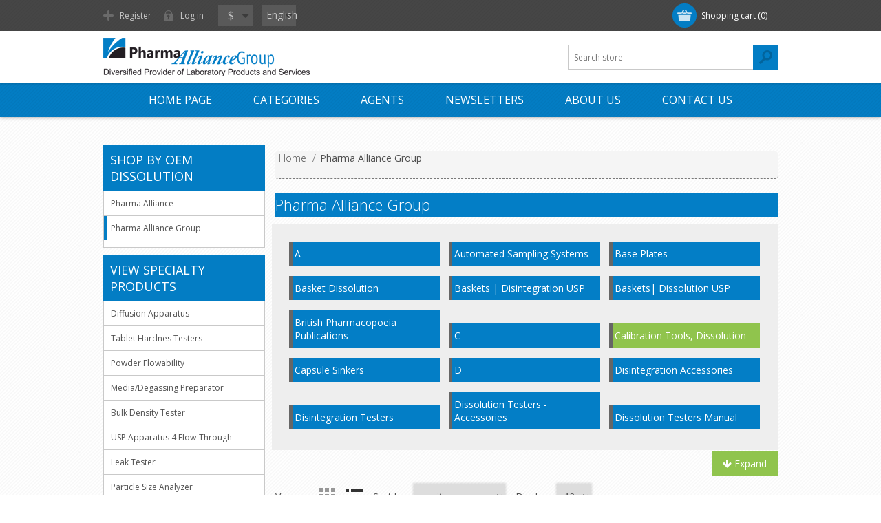

--- FILE ---
content_type: text/html; charset=utf-8
request_url: https://pharma-alliance-group.net/pharma-alliance-group-2?categoryid=2295&viewmode=list
body_size: 9670
content:

<!DOCTYPE html>
<html class="html-manufacturer-page">
<head>
    <title>Pharma Alliance Group. Pharma Alliance Group</title>
    <meta http-equiv="Content-type" content="text/html;charset=UTF-8" />
    <meta name="description" content="Pharma Alliance Group leader in dissolution technology" />
    <meta name="keywords" content="Pharma Alliance Group" />
    <meta name="generator" content="nopCommerce" />
    <meta name="viewport" content="width=device-width, initial-scale=1.0, user-scalable=0, minimum-scale=1.0, maximum-scale=1.0">
    <link href='https://fonts.googleapis.com/css?family=Open+Sans:400,300,700' rel='stylesheet' type='text/css'>
    
    
    
    
    <link href="/Themes/Motion/Content/CSS/font-awesome.min.css" rel="stylesheet" type="text/css" />
<link href="/Themes/Motion/Content/CSS/bootstrap.min.3.3.7.css" rel="stylesheet" type="text/css" />
<link href="/Themes/Motion/Content/CSS/styles.css" rel="stylesheet" type="text/css" />
<link href="/Themes/Motion/Content/CSS/tables.css" rel="stylesheet" type="text/css" />
<link href="/Themes/Motion/Content/CSS/mobile-only.css" rel="stylesheet" type="text/css" />
<link href="/Themes/Motion/Content/CSS/480.css" rel="stylesheet" type="text/css" />
<link href="/Themes/Motion/Content/CSS/768.css" rel="stylesheet" type="text/css" />
<link href="/Themes/Motion/Content/CSS/980.css" rel="stylesheet" type="text/css" />
<link href="/Themes/Motion/Content/CSS/forum.css" rel="stylesheet" type="text/css" />
<link href="/Plugins/SevenSpikes.Core/Styles/perfect-scrollbar.min.css" rel="stylesheet" type="text/css" />
<link href="/Plugins/SevenSpikes.Nop.Plugins.InstantSearch/Themes/Motion/Content/InstantSearch.css" rel="stylesheet" type="text/css" />
<link href="/Plugins/SevenSpikes.Nop.Plugins.AjaxCart/Styles/common.css" rel="stylesheet" type="text/css" />
<link href="/Plugins/SevenSpikes.Nop.Plugins.AjaxCart/Themes/Motion/Content/ajaxCart.css" rel="stylesheet" type="text/css" />
<link href="/Plugins/SevenSpikes.Nop.Plugins.ProductRibbons/Styles/Ribbons.common.css" rel="stylesheet" type="text/css" />
<link href="/Plugins/SevenSpikes.Nop.Plugins.ProductRibbons/Themes/Motion/Content/Ribbons.css" rel="stylesheet" type="text/css" />
<link href="/Plugins/SevenSpikes.Nop.Plugins.QuickView/Styles/common.css" rel="stylesheet" type="text/css" />
<link href="/Plugins/SevenSpikes.Nop.Plugins.QuickView/Themes/Motion/Content/QuickView.css" rel="stylesheet" type="text/css" />
<link href="/Plugins/SevenSpikes.Nop.Plugins.QuickView/Styles/cloud-zoom.css" rel="stylesheet" type="text/css" />
<link href="/Scripts/fineuploader/fineuploader-4.2.2.min.css" rel="stylesheet" type="text/css" />

    <style type="text/css">.priceRangeCurrentPricesPanel span,
.post-body a,
.news-body a,
.cart td.subtotal,
.cart-total .order-total,
.productAddedToCartWindowDescription strong,
.mini-shopping-cart .price span,
.mini-shopping-cart .totals strong,
.category-description a,
.manufacturer-description a,
.full-description a,
.topic-html-content a,
.topic-page a,
.custom-tab a {
  color: #037dc4;
}
.eu-cookie-bar-notification button,
.fieldset .title strong:before,
#topcartlink a,
#topcartlink a:before,
.footer-block h3:before,
.footer-block .topic-block-title h2:before,
.newsletter-email input[type="button"],
.block .title,
.block .list a:before,
.block .view-all a,
.item-box .prices,
.item-box .prices:before,
.free-shipping,
.overview .prices,
.variant-overview .prices,
.overview .prices:before,
.variant-overview .prices:before,
.ui-tabs .ui-tabs-nav li.ui-tabs-selected a,
.ui-tabs .ui-state-active.ui-tabs-active a,
.write-review .title strong:before,
.product-review-list .title strong:before,
.write-review .button-1,
.compare-products-page .clear-list,
.contact-page .button-1,
.email-a-friend-page .button-1,
.apply-vendor-page .button-1,
.registration-page .button-1,
.registration-result-page .button-1,
.login-page .button-1,
.password-recovery-page .button-1,
.account-page .button-1,
.return-request-page .button-1,
.return-request-page .title strong:before,
.shopping-cart-page .button-1,
.checkout-page .button-1,
.continue-shopping-wrap input[type="submit"],
.continue-shopping-wrap:before,
.order-details-page .section .title strong:before,
.search-input .button-1,
.sitemap-page .entity-title h2:before,
.post-title:before,
.news-title:before,
.blog-page .tags label:before,
.blogpost-page .tags label:before,
.blog-details:before,
.new-comment .button-1,
.comment-list .title:before,
.responsive-nav-wrapper,
.header-menu .close-menu,
.header-menu ul li.back-button,
.store-search-box,
.search-box .search-box-button,
.mini-shopping-cart input.checkout-button,
.header-menu,
.header-menu .sublist > li > a:before,
.productAddedToCartWindowCheckout,
.ui-slider-range,
.nopAjaxFilters7Spikes .close-filters,
.filter-block a.clearFilterOptions,
.filter-block a.clearPriceRangeFilter,
.products .item-info .prices,
.products .item-info .prices:after,
.quick-view-button a,
.products-carousel .item-info .prices,
.products-carousel .item-info .prices:after,
#goToTop,
.filtersGroupPanel .select-inner:after,
.product-selectors .select-inner:after,
.products-carousel .item-info .prices:before,
.post .read-more,
.news-items .read-more,
.vertical-holder .carousel-title span,
.ui-datepicker-header,
.ropc .section-title strong:before,
.ropc .complete-button button,
.ropc .complete-button button[disabled]:hover,
.user-agreement-page .button-1,
.rich-blog-homepage .read-more,
.post-relations label:before,
.read-comments:before,
.post-actions .read-more,
.sale-of-the-day-offer .owl-dot.active,
.blog-search-results li a::before,
.page-body form > .buttons .k-button,
.my-tickets-page span.k-dropdown-wrap.k-state-default .k-input::after,
.manage-tickets-page span.k-dropdown-wrap.k-state-default .k-input::after,
.my-tickets-page .clear-filters,
.manage-tickets-page .clear-filters,
#submit-reply .buttons .k-button,
.ropc .complete-button button:hover,
.spc-header li.active,
.slick-dots .slick-active button {
  background-color: #037dc4;
}
.filtersGroupPanel:after {
  border-color: transparent #037dc4 transparent transparent;
}
.filtersGroupPanel {
  border-top: 1px solid #037dc4;
}
.block .view-all a,
.write-review .button-1,
.compare-products-page .clear-list,
.contact-page .button-1,
.email-a-friend-page .button-1,
.apply-vendor-page .button-1,
.registration-page .button-1,
.registration-result-page .button-1,
.login-page .button-1,
.password-recovery-page .button-1,
.account-page .button-1,
.return-request-page .button-1,
.shopping-cart-page .button-1,
.checkout-page .button-1,
.search-input .button-1,
.new-comment .button-1,
.productAddedToCartWindowCheckout,
.user-agreement-page .button-1:hover,
.ropc .complete-button button {
  border: 1px solid #037dc4;
  box-shadow: 0 1px 0 0 #037dc4;
}
@media all and (max-width: 980px) {
  .nopAjaxFilters7Spikes .close-filters span,
  .nopAjaxFilters7Spikes .filter-block {
    border-bottom: 1px solid #037dc4;
  }
}
.continue-shopping-wrap input[type="submit"]:hover,
.continue-shopping-wrap:hover:before,
.search-box .search-box-button:hover,
.newsletter-email input[type="button"]:hover,
.block .view-all a:hover,
.write-review .button-1:hover,
.compare-products-page .clear-list:hover,
.contact-page .button-1:hover,
.email-a-friend-page .button-1:hover,
.apply-vendor-page .button-1:hover,
.registration-page .button-1:hover,
.registration-result-page .button-1:hover,
.login-page .button-1:hover,
.password-recovery-page .button-1:hover,
.account-page .button-1:hover,
.return-request-page .button-1:hover,
.shopping-cart-page .button-1:hover,
.checkout-page .button-1:hover,
.search-input .button-1:hover,
.new-comment .button-1:hover,
.quick-view-button a:hover,
.productAddedToCartWindowCheckout:hover,
.news-items .read-more:hover {
  background-color: #038ddd;
  border-color: #038ddd;
}
 </style>
    <script src="/Scripts/jquery-1.10.2.min.js" type="text/javascript"></script>
<script src="/Scripts/jquery.validate.min.js" type="text/javascript"></script>
<script src="/Scripts/jquery.validate.unobtrusive.min.js" type="text/javascript"></script>
<script src="/Scripts/jquery-ui-1.10.3.custom.min.js" type="text/javascript"></script>
<script src="/Scripts/jquery-migrate-1.2.1.min.js" type="text/javascript"></script>
<script src="/Scripts/public.common.js" type="text/javascript"></script>
<script src="/Scripts/public.ajaxcart.js" type="text/javascript"></script>
<script src="/Plugins/SevenSpikes.Core/Scripts/jquery.styleSelect.min.js" type="text/javascript"></script>
<script src="/Plugins/SevenSpikes.Core/Scripts/jquery.jscrollpane.min.js" type="text/javascript"></script>
<script src="/Administration/Scripts/kendo/2014.1.318/kendo.core.min.js" type="text/javascript"></script>
<script src="/Administration/Scripts/kendo/2014.1.318/kendo.data.min.js" type="text/javascript"></script>
<script src="/Administration/Scripts/kendo/2014.1.318/kendo.popup.min.js" type="text/javascript"></script>
<script src="/Administration/Scripts/kendo/2014.1.318/kendo.list.min.js" type="text/javascript"></script>
<script src="/Administration/Scripts/kendo/2014.1.318/kendo.autocomplete.min.js" type="text/javascript"></script>
<script src="/Plugins/SevenSpikes.Nop.Plugins.InstantSearch/Scripts/InstantSearch.min.js" type="text/javascript"></script>
<script src="/Plugins/SevenSpikes.Core/Scripts/SevenSpikesExtensions.min.js" type="text/javascript"></script>
<script src="/Plugins/SevenSpikes.Nop.Plugins.AjaxCart/Scripts/jquery.json-2.2.min.js" type="text/javascript"></script>
<script src="/Plugins/SevenSpikes.Nop.Plugins.AjaxCart/Scripts/AjaxCart.min.js" type="text/javascript"></script>
<script src="/Administration/Scripts/kendo/2014.1.318/kendo.userevents.min.js" type="text/javascript"></script>
<script src="/Administration/Scripts/kendo/2014.1.318/kendo.draganddrop.min.js" type="text/javascript"></script>
<script src="/Administration/Scripts/kendo/2014.1.318/kendo.window.min.js" type="text/javascript"></script>
<script src="/Plugins/SevenSpikes.Nop.Plugins.ProductRibbons/Scripts/jquery.json-2.4.min.js" type="text/javascript"></script>
<script src="/Plugins/SevenSpikes.Nop.Plugins.ProductRibbons/Scripts/ProductRibbons.min.js" type="text/javascript"></script>
<script src="/Plugins/SevenSpikes.Nop.Plugins.QuickView/Scripts/jquery.json-2.2.min.js" type="text/javascript"></script>
<script src="/Plugins/SevenSpikes.Nop.Plugins.QuickView/Scripts/cloud-zoom.1.0.2.min.js" type="text/javascript"></script>
<script src="/Plugins/SevenSpikes.Nop.Plugins.QuickView/Scripts/QuickView.min.js" type="text/javascript"></script>
<script src="/Scripts/fineuploader/jquery.fineuploader-4.2.2.min.js" type="text/javascript"></script>
<script src="/Plugins/SevenSpikes.Core/Scripts/footable.js" type="text/javascript"></script>
<script src="/Plugins/SevenSpikes.Core/Scripts/perfect-scrollbar.min.js" type="text/javascript"></script>
<script src="/Themes/Motion/Content/scripts/Motion.js" type="text/javascript"></script>

    
    
    
    
    
<link rel="shortcut icon" href="https://pharma-alliance-group.net/favicon.ico" />
    <!--Powered by nopCommerce - http://www.nopCommerce.com-->
</head>
<body class="texture_1 notAndroid23">
    




<div class="ajax-loading-block-window" style="display: none">
</div>
<div id="dialog-notifications-success" title="Notification" style="display:none;">
</div>
<div id="dialog-notifications-error" title="Error" style="display:none;">
</div>
<div id="bar-notification" class="bar-notification">
    <span class="close" title="Close">&nbsp;</span>
</div>




<!--[if lte IE 7]>
    <div style="clear:both;height:59px;text-align:center;position:relative;">
        <a href="http://www.microsoft.com/windows/internet-explorer/default.aspx" target="_blank">
            <img src="/Themes/Motion/Content/images/ie_warning.jpg" height="42" width="820" alt="You are using an outdated browser. For a faster, safer browsing experience, upgrade for free today." />
        </a>
    </div>
<![endif]-->



<div class="header">
    
    <div class="header-top">
        
<div class="header-centering">
        <div class="shopping-cart-link">
            <div id="topcartlink">
                <a href="/cart" class="ico-cart">
                    <span class="cart-label">Shopping cart</span>
                    <span class="cart-qty">(0)</span>
                </a>
            </div>
            <script type="text/javascript">
                $(document).ready(function () {
                    $('.header').on('mouseenter', '#topcartlink', function () {
                        $('#flyout-cart').addClass('active');
                    });
                    $('.header').on('mouseleave', '#topcartlink', function () {
                        $('#flyout-cart').removeClass('active');
                    });
                    $('.header').on('mouseenter', '#flyout-cart', function () {
                        $('#flyout-cart').addClass('active');
                    });
                    $('.header').on('mouseleave', '#flyout-cart', function () {
                        $('#flyout-cart').removeClass('active');
                    });
                });
            </script>
            <div id="flyout-cart" class="flyout-cart">
    <div class="mini-shopping-cart">
        <div class="count">
You have no items in your shopping cart.        </div>
    </div>
</div>

        </div>

    <div class="header-links-wrapper">
        <div class="header-links">
            <ul>
                
                    <li><a href="/register" class="ico-register">Register</a></li>
                    <li><a href="/login" class="ico-login">Log in</a></li>
                                                
            </ul>
        </div>
    </div>
    <div class="header-selectors-wrapper">
        
            <div class="header-currencyselector">
    
        <select id="customerCurrency" name="customerCurrency" onchange="setLocation(this.value);"><option selected="selected" value="/changecurrency/1?returnurl=%2fpharma-alliance-group-2%3fcategoryid%3d2295%26viewmode%3dlist">$</option>
<option value="/changecurrency/12?returnurl=%2fpharma-alliance-group-2%3fcategoryid%3d2295%26viewmode%3dlist">₡</option>
<option value="/changecurrency/3?returnurl=%2fpharma-alliance-group-2%3fcategoryid%3d2295%26viewmode%3dlist">&#163;</option>
<option value="/changecurrency/4?returnurl=%2fpharma-alliance-group-2%3fcategoryid%3d2295%26viewmode%3dlist">$</option>
<option value="/changecurrency/6?returnurl=%2fpharma-alliance-group-2%3fcategoryid%3d2295%26viewmode%3dlist">€</option>
</select>

        <script type="text/javascript">
            var options = {
                styleClass: "new_select",
                jScrollPane: 1
            }

            $("#customerCurrency").styleSelect(options);
            //$(document).ready(function () {


            //    var options = {
            //        styleClass: "new_select",
            //        jScrollPane: 1
            //    }

            //    $("#customerCurrency").styleSelect(options);

            //});

        </script>     
    </div>


            <div class="header-languageselector">
<select id="customerlanguage" name="customerlanguage" onchange="setLocation(this.value);"><option selected="selected" value="/changelanguage/1?returnurl=%2fpharma-alliance-group-2%3fcategoryid%3d2295%26viewmode%3dlist">English</option>
<option value="/changelanguage/4?returnurl=%2fpharma-alliance-group-2%3fcategoryid%3d2295%26viewmode%3dlist">Spanish</option>
</select>            <script type="text/javascript">

                $(document).ready(function () {


                    var options = {
                        styleClass: "new_select",
                        jScrollPane: 1
                    }

                    $("#customerlanguage").styleSelect(options);

                });

            </script>     
    </div>

        
    </div>
    
</div>

    </div>
    <div class="header-bottom">
        <div class="header-centering">
            <div class="header-logo">
                
<div class="row">
    <div class="col-xs-12 col-sm-6">
        <a href="/" class="logo">



<img alt="PharmaAllianceGroup" src="https://pharma-alliance-group.net/content/images/thumbs/0006932.png" />
        </a>
    </div>
    <div class="col-xs-12 col-sm-6">

    </div>
</div>
            </div>
        </div>
    </div>
</div>



<div class="overlayOffCanvas"></div>
<div class="responsive-nav-wrapper-parent">
    <div class="responsive-nav-wrapper">
        <div class="menu-title">
            <span>Menu</span>
        </div>
        <div class="search-wrap">
            <span>Search</span>
            <div class="search-box store-search-box">
                <form action="/search" id="small-search-box-form" method="get">    <input type="text" class="search-box-text" id="small-searchterms" autocomplete="off" name="q" placeholder="Search store" />






<input type="hidden" class="instantSearchResourceElement"
       data-highlightFirstFoundElement="true"
       data-minKeywordLength="2"
       data-instantSearchUrl="/instantSearchFor"
       data-homePageUrl="/"
       data-searchInProductDescriptions="true" />


<script id="instantSearchItemTemplate" type="text/x-kendo-template">
    <div class="instant-search-item" data-url="${ data.CustomProperties.Url }">
        <div class="img-block">
            <img src="${ data.DefaultPictureModel.ImageUrl }" alt="${ data.Name }" title="${ data.Name }" style="border: none">
        </div>
        <div class="detail">
            <div class="title">${ data.Name }</div>
            <div class="price"># var price = ""; if (data.ProductPrice.Price) { price = data.ProductPrice.Price } # #= price #</div>           
        </div>
    </div>
</script>    <input type="submit" class="button-1 search-box-button" value="Search" />
        <script type="text/javascript">
            $("#small-search-box-form").submit(function(event) {
                if ($("#small-searchterms").val() == "") {
                    alert('Please enter some search keyword');
                    $("#small-searchterms").focus();
                    event.preventDefault();
                }
            });
        </script>
</form>
            </div>
        </div>
        <div class="filters-button">
            <span>Filters</span>
        </div>
    </div>
</div>
<div class="justAFixingDivBefore"></div>
<div class="header-menu">
    <div class="close-menu">
        <span>Close</span>
    </div>


<ul class="top-menu">
    


        else
    {
        //no categories to display?
        //in this case let's diplay some default menu items
        <li><a href="/">Home Page</a></li>
        <li><a href="/Categories">Categories</a></li> 
         
        <li><a href="/Agents">Agents</a></li> 
        <li><a href="/NewsLetterGallery">NewsLetters</a></li> 
        <li><a href="/about-us">About Us</a></li>
        <li><a href="/contactus">Contact us</a></li>    
        

      
       
    }
    
</ul>
</div>

<div class="master-wrapper-page">
    
    <div class="master-wrapper-content">
        <script type="text/javascript">
            AjaxCart.init(false, '.shopping-cart-link .cart-qty', '.header-links .wishlist-qty', '#flyout-cart');
        </script>
        




<div class="ajaxCartInfo" data-getAjaxCartButtonUrl="/NopAjaxCart/GetAjaxCartButtonsAjax"
     data-productPageAddToCartButtonSelector="input.add-to-cart-button"
     data-productBoxAddToCartButtonSelector="input.product-box-add-to-cart-button"
     data-productBoxProductItemElementSelector=".product-item"
     data-enableOnProductPage="True"
     data-enableOnCatalogPages="True"
     data-miniShoppingCartQuatityFormattingResource="({0})" 
     data-miniWishlistQuatityFormattingResource="({0})" 
     data-addToWishlistButtonSelector="input.add-to-wishlist-button">
</div>

<input id="addProductVariantToCartUrl" name="addProductVariantToCartUrl" type="hidden" value="/AddProductFromProductDetailsPageToCartAjax" />
<input id="addProductToCartUrl" name="addProductToCartUrl" type="hidden" value="/AddProductToCartAjax" />
<input id="miniShoppingCartUrl" name="miniShoppingCartUrl" type="hidden" value="/MiniShoppingCart" />
<input id="flyoutShoppingCartUrl" name="flyoutShoppingCartUrl" type="hidden" value="/NopAjaxCartFlyoutShoppingCart" />
<input id="checkProductAttributesUrl" name="checkProductAttributesUrl" type="hidden" value="/CheckIfProductOrItsAssociatedProductsHasAttributes" />
<input id="getMiniProductDetailsViewUrl" name="getMiniProductDetailsViewUrl" type="hidden" value="/GetMiniProductDetailsView" />
<input id="flyoutShoppingCartPanelSelector" name="flyoutShoppingCartPanelSelector" type="hidden" value="#flyout-cart" />
<input id="shoppingCartMenuLinkSelector" name="shoppingCartMenuLinkSelector" type="hidden" value="span.cart-qty" />
<input id="wishlistMenuLinkSelector" name="wishlistMenuLinkSelector" type="hidden" value="span.wishlist-qty" />





<script type="text/javascript">
    var nop_store_directory_root = "https://pharma-alliance-group.net/";
</script>

<div id="product-ribbon-info" data-productid="0"
     data-productboxselector=".product-item, .item-holder"
     data-productboxpicturecontainerselector=".picture, .item-picture"
     data-productpagepicturesparentcontainerselector=".product-essential"
     data-productpagebugpicturecontainerselector=".picture"
     data-retrieveproductribbonsurl="/ProductRibbons/RetrieveProductRibbons">
</div>




<div class="quickViewData" data-productselector=".product-item"
     data-productselectorchild=".product-item"
     data-retrievequickviewurl="/quickviewdata"
     data-quickviewbuttontext="Quick View"
     data-quickviewbuttontitle="Quick View"
     data-isquickviewpopupdraggable="True"
     data-enablequickviewpopupoverlay="True"
     data-accordionpanelsheightstyle="content">
</div>
        
        <div class="ajax-loading-block-window" style="display: none">
            <div class="loading-image">
            </div>
        </div>
        <div class="master-column-wrapper">
            



<div class="center-2">
    
    






    <div class="breadcrumb">
        <ul>
            <li>
                <span itemscope itemtype="http://data-vocabulary.org/Breadcrumb">
                    <a href="/" title="Home" itemprop="url">
                        <span itemprop="title">Home</span>
                    </a>
                </span>
                <span class="delimiter">/</span>
            </li>
                <li>
                        <strong class="current-item">Pharma Alliance Group</strong>
                </li>
        </ul>
    </div>
<div class="page manufacturer-page">
    <div class="page-title">
        <h1>Pharma Alliance Group</h1>
    </div>
    <div class="page-body">

        
        

        
        
            <div id="products" class="row list-group">
                    <div class="item col-xs-12 col-sm-6 col-lg-12 col-md-12">
                       
                        <ul class="list-inline product-category maincollapsibleCategory">
                                <li class="group inner list-group-item-heading ">
                                    <a href="/pharma-alliance-group-2?categoryId=1">A</a>
                                </li>
                                <li class="group inner list-group-item-heading ">
                                    <a href="/pharma-alliance-group-2?categoryId=2356">Automated Sampling Systems</a>
                                </li>
                                <li class="group inner list-group-item-heading ">
                                    <a href="/pharma-alliance-group-2?categoryId=2365">Base Plates</a>
                                </li>
                                <li class="group inner list-group-item-heading ">
                                    <a href="/pharma-alliance-group-2?categoryId=1248">Basket Dissolution</a>
                                </li>
                                <li class="group inner list-group-item-heading ">
                                    <a href="/pharma-alliance-group-2?categoryId=2291">Baskets | Disintegration USP</a>
                                </li>
                                <li class="group inner list-group-item-heading ">
                                    <a href="/pharma-alliance-group-2?categoryId=2292">Baskets| Dissolution USP</a>
                                </li>
                                <li class="group inner list-group-item-heading ">
                                    <a href="/pharma-alliance-group-2?categoryId=1232">British Pharmacopoeia Publications</a>
                                </li>
                                <li class="group inner list-group-item-heading ">
                                    <a href="/pharma-alliance-group-2?categoryId=3">C</a>
                                </li>
                                <li class="group inner list-group-item-heading ">
                                    <a class="active" href="/pharma-alliance-group-2?categoryId=2295">Calibration Tools, Dissolution</a>
                                </li>
                                <li class="group inner list-group-item-heading ">
                                    <a href="/pharma-alliance-group-2?categoryId=2296">Capsule  Sinkers</a>
                                </li>
                                <li class="group inner list-group-item-heading ">
                                    <a href="/pharma-alliance-group-2?categoryId=4">D</a>
                                </li>
                                <li class="group inner list-group-item-heading ">
                                    <a href="/pharma-alliance-group-2?categoryId=1253">Disintegration Accessories</a>
                                </li>
                                <li class="group inner list-group-item-heading ">
                                    <a href="/pharma-alliance-group-2?categoryId=2358">Disintegration Testers</a>
                                </li>
                                <li class="group inner list-group-item-heading ">
                                    <a href="/pharma-alliance-group-2?categoryId=1212">Dissolution Testers - Accessories</a>
                                </li>
                                <li class="group inner list-group-item-heading ">
                                    <a href="/pharma-alliance-group-2?categoryId=1263">Dissolution Testers Manual</a>
                                </li>

                        </ul>
                        <ul class="list-inline product-category collapsibleCategory">
                                <li class="group inner list-group-item-heading ">
                                    <a href="/pharma-alliance-group-2?categoryId=1">A</a>
                                </li>
                                <li class="group inner list-group-item-heading ">
                                    <a href="/pharma-alliance-group-2?categoryId=2356">Automated Sampling Systems</a>
                                </li>
                                <li class="group inner list-group-item-heading ">
                                    <a href="/pharma-alliance-group-2?categoryId=2365">Base Plates</a>
                                </li>
                                <li class="group inner list-group-item-heading ">
                                    <a href="/pharma-alliance-group-2?categoryId=1248">Basket Dissolution</a>
                                </li>
                                <li class="group inner list-group-item-heading ">
                                    <a href="/pharma-alliance-group-2?categoryId=2291">Baskets | Disintegration USP</a>
                                </li>
                                <li class="group inner list-group-item-heading ">
                                    <a href="/pharma-alliance-group-2?categoryId=2292">Baskets| Dissolution USP</a>
                                </li>
                                <li class="group inner list-group-item-heading ">
                                    <a href="/pharma-alliance-group-2?categoryId=1232">British Pharmacopoeia Publications</a>
                                </li>
                                <li class="group inner list-group-item-heading ">
                                    <a href="/pharma-alliance-group-2?categoryId=3">C</a>
                                </li>
                                <li class="group inner list-group-item-heading ">
                                    <a class="active" href="/pharma-alliance-group-2?categoryId=2295">Calibration Tools, Dissolution</a>
                                </li>
                                <li class="group inner list-group-item-heading ">
                                    <a href="/pharma-alliance-group-2?categoryId=2296">Capsule  Sinkers</a>
                                </li>
                                <li class="group inner list-group-item-heading ">
                                    <a href="/pharma-alliance-group-2?categoryId=4">D</a>
                                </li>
                                <li class="group inner list-group-item-heading ">
                                    <a href="/pharma-alliance-group-2?categoryId=1253">Disintegration Accessories</a>
                                </li>
                                <li class="group inner list-group-item-heading ">
                                    <a href="/pharma-alliance-group-2?categoryId=2358">Disintegration Testers</a>
                                </li>
                                <li class="group inner list-group-item-heading ">
                                    <a href="/pharma-alliance-group-2?categoryId=1212">Dissolution Testers - Accessories</a>
                                </li>
                                <li class="group inner list-group-item-heading ">
                                    <a href="/pharma-alliance-group-2?categoryId=1263">Dissolution Testers Manual</a>
                                </li>
                                <li class="group inner list-group-item-heading ">
                                    <a href="/pharma-alliance-group-2?categoryId=1236">Electromagnetic Sieve Shaker</a>
                                </li>
                                <li class="group inner list-group-item-heading ">
                                    <a href="/pharma-alliance-group-2?categoryId=2307">Filters | Dissolution</a>
                                </li>
                                <li class="group inner list-group-item-heading ">
                                    <a href="/pharma-alliance-group-2?categoryId=1247">Friability Accessories</a>
                                </li>
                                <li class="group inner list-group-item-heading ">
                                    <a href="/pharma-alliance-group-2?categoryId=1239">Friability Drums</a>
                                </li>
                                <li class="group inner list-group-item-heading ">
                                    <a href="/pharma-alliance-group-2?categoryId=2311">Friability Testers</a>
                                </li>
                                <li class="group inner list-group-item-heading ">
                                    <a href="/pharma-alliance-group-2?categoryId=2313">Hardness Tester /BENCH</a>
                                </li>
                                <li class="group inner list-group-item-heading ">
                                    <a href="/pharma-alliance-group-2?categoryId=2314">Hardness Tester Accessories</a>
                                </li>
                                <li class="group inner list-group-item-heading ">
                                    <a href="/pharma-alliance-group-2?categoryId=2364">Media Preparator</a>
                                </li>
                                <li class="group inner list-group-item-heading ">
                                    <a href="/pharma-alliance-group-2?categoryId=1228">Online-Offline Dissolution System</a>
                                </li>
                                <li class="group inner list-group-item-heading ">
                                    <a href="/pharma-alliance-group-2?categoryId=1235">Pump Replacement Parts</a>
                                </li>
                                <li class="group inner list-group-item-heading ">
                                    <a href="/pharma-alliance-group-2?categoryId=1257">Sampling Canulas</a>
                                </li>
                                <li class="group inner list-group-item-heading ">
                                    <a href="/pharma-alliance-group-2?categoryId=1251">Sieve Testers</a>
                                </li>
                                <li class="group inner list-group-item-heading ">
                                    <a href="/pharma-alliance-group-2?categoryId=1252">Tablet Capsule Sinkers</a>
                                </li>
                                <li class="group inner list-group-item-heading ">
                                    <a href="/pharma-alliance-group-2?categoryId=1262">Tablet Hardness</a>
                                </li>
                                <li class="group inner list-group-item-heading ">
                                    <a href="/pharma-alliance-group-2?categoryId=1264">Tablet hardness Accessories</a>
                                </li>
                                <li class="group inner list-group-item-heading ">
                                    <a href="/pharma-alliance-group-2?categoryId=1246">Tap Density Accessories</a>
                                </li>
                                <li class="group inner list-group-item-heading ">
                                    <a href="/pharma-alliance-group-2?categoryId=2341">Tap Density, Cylinders</a>
                                </li>
                                <li class="group inner list-group-item-heading ">
                                    <a href="/pharma-alliance-group-2?categoryId=2342">Temperature Probes</a>
                                </li>
                                <li class="group inner list-group-item-heading ">
                                    <a href="/pharma-alliance-group-2?categoryId=1213">USP APP 4 Accessories</a>
                                </li>
                                <li class="group inner list-group-item-heading ">
                                    <a href="/pharma-alliance-group-2?categoryId=2349">Vessel | Centering Rings</a>
                                </li>
                                <li class="group inner list-group-item-heading ">
                                    <a href="/pharma-alliance-group-2?categoryId=2350">Vessel Covers</a>
                                </li>
                                <li class="group inner list-group-item-heading ">
                                    <a href="/pharma-alliance-group-2?categoryId=2352">Vessels, Glass Clear &amp; Amber</a>
                                </li>
                                <li class="group inner list-group-item-heading ">
                                    <a href="/pharma-alliance-group-2?categoryId=1227">Water bath Accessories</a>
                                </li>
                                <li class="group inner list-group-item-heading ">
                                    <a href="/pharma-alliance-group-2?categoryId=2354">Water Bath Accessories</a>
                                </li>
                                <li class="group inner list-group-item-heading ">
                                    <a href="/pharma-alliance-group-2?categoryId=2355">Water Tanks</a>
                                </li>

                        </ul>
                            <div class="ExpandCollpase buttonExpandCategory">
                                <a id="collapsibleCategory1"><i class="fa fa-arrow-down" aria-hidden="true"></i> Expand</a>
                            </div>
                            <div class="ExpandCollpase buttonCollapseCategory">
                                <a id="collapsibleCategory2"><i class="fa fa-arrow-up" aria-hidden="true"></i>  Collapse</a>
                            </div>
                    </div>

            </div>

        
        
        

<div class="product-selectors">
    
        <div class="product-viewmode">
            <span>View as</span>
                <a class="viewmode-icon grid " href="https://pharma-alliance-group.net/pharma-alliance-group-2?categoryid=2295&amp;viewmode=grid" title="Grid">Grid</a>
                <a class="viewmode-icon list selected" href="https://pharma-alliance-group.net/pharma-alliance-group-2?categoryid=2295&amp;viewmode=list" title="List">List</a>
        </div>
            <div class="product-sorting">
            <span>Sort by</span>
            <select id="products-orderby" name="products-orderby" onchange="setLocation(this.value);"><option selected="selected" value="https://pharma-alliance-group.net/pharma-alliance-group-2?categoryid=2295&amp;viewmode=list&amp;orderby=0">Position</option>
<option value="https://pharma-alliance-group.net/pharma-alliance-group-2?categoryid=2295&amp;viewmode=list&amp;orderby=5">Name: A to Z</option>
<option value="https://pharma-alliance-group.net/pharma-alliance-group-2?categoryid=2295&amp;viewmode=list&amp;orderby=6">Name: Z to A</option>
<option value="https://pharma-alliance-group.net/pharma-alliance-group-2?categoryid=2295&amp;viewmode=list&amp;orderby=10">Price: Low to High</option>
<option value="https://pharma-alliance-group.net/pharma-alliance-group-2?categoryid=2295&amp;viewmode=list&amp;orderby=11">Price: High to Low</option>
<option value="https://pharma-alliance-group.net/pharma-alliance-group-2?categoryid=2295&amp;viewmode=list&amp;orderby=15">Created on</option>
</select>
        </div>
            <div class="product-page-size">
            <span>Display</span>
            <select id="products-pagesize" name="products-pagesize" onchange="setLocation(this.value);"><option value="https://pharma-alliance-group.net/pharma-alliance-group-2?categoryid=2295&amp;viewmode=list&amp;pagesize=6">6</option>
<option value="https://pharma-alliance-group.net/pharma-alliance-group-2?categoryid=2295&amp;viewmode=list&amp;pagesize=9">9</option>
<option selected="selected" value="https://pharma-alliance-group.net/pharma-alliance-group-2?categoryid=2295&amp;viewmode=list&amp;pagesize=12">12</option>
</select>
            <span>per page</span>
        </div>
</div>        
        
        

            <div class="product-list">
                <div class="item-grid">
                        <div class="item-box">
                            
<div class="product-item" data-productid="777">
    <div class="picture">
        <a href="/basket-validation-gauge-2" title="Basket gauge">
            <img alt="Basket gauge" src="https://pharma-alliance-group.net/content/images/thumbs/0010250_basket-validation-gauge_160.jpeg" title="Basket gauge" />
        </a>
    </div>
    <div class="details">
        <h2 class="product-title">
            <a href="/basket-validation-gauge-2">Basket validation gauge</a>
        </h2>
        <div class="description">
                <span class="label"> SKU</span>  CA-104A00154 <br />
                    </div>
        <div class="add-info">
            
                <div class="prices">
                    <span class="price actual-price">$475.00</span>
                </div>
            
            <div class="buttons">
                    <input type="button" value="Buy" class="button-2 product-box-add-to-cart-button" onclick="AjaxCart.addproducttocart_catalog('/addproducttocart/catalog/777/1/1    ');return false;" />
                                            </div>
                        
        </div>
    </div>
</div>

                        </div>
                </div>
            </div>
        
        
    </div>
</div>

<script type="text/javascript">
    $('#collapsibleCategory1').click("click", showHideCategory);
    $('#collapsibleCategory2').click("click", showHideCategory2);

    var collapsibleCategory = $('.collapsibleCategory');
    var buttonExpandCategory = $('.buttonExpandCategory');
    var buttonCollapseCategory = $('.buttonCollapseCategory');
    var maincollapsibleCategory = $('.maincollapsibleCategory');

    collapsibleCategory.hide();
    buttonCollapseCategory.hide();

    function showHideCategory() {
        if (collapsibleCategory.is(':hidden')) {
            collapsibleCategory.show();
            maincollapsibleCategory.hide();
            buttonCollapseCategory.show();
            buttonExpandCategory.hide();
        }
        else {
            collapsible.hide();
            maincollapsible.show();
            buttonCollapse.hide();
            buttonExpand.show();
        }
    }

    function showHideCategory2() {
        if (maincollapsibleCategory.is(':hidden')) {
            maincollapsibleCategory.show();
            collapsibleCategory.hide();
            buttonCollapseCategory.hide();
            buttonExpandCategory.show();
        }
        else {
            maincollapsibleCategory.hide();
            collapsibleCategory.show();
            buttonCollapseCategory.show();
            buttonExpandCategory.hide();
        }
    }

</script>

    
</div>
<div class="side-2">



    <div class="block block-manufacturer-navigation">
        <div class="title">
            <strong>SHOP BY OEM Dissolution</strong>
        </div>
        <div class="listbox">

            <ul class="list maincollapsible">
                    <li class="inactive"><a href="/pharma-alliance-2">Pharma Alliance</a>
                    </li>
                    <li class="active"><a href="/pharma-alliance-group-2">Pharma Alliance Group</a>
                    </li>
            </ul>

            <ul class="list collapsible">
                    <li class="inactive">
                        <a href="/pharma-alliance-2">Pharma Alliance</a>
                    </li>
                    <li class="active">
                        <a href="/pharma-alliance-group-2">Pharma Alliance Group</a>
                    </li>
            </ul>

        </div>
    </div>
<script type="text/javascript">
    $('#collapsible1').click("click", showHide);
    $('#collapsible2').click("click", showHide2);

    var collapsible = $('.collapsible');
    var buttonExpand = $('.buttonExpand');
    var buttonCollapse = $('.buttonCollapse');
    var maincollapsible = $('.maincollapsible');

    collapsible.hide();
    buttonCollapse.hide();

    function showHide() {
        if (collapsible.is(':hidden')) {
            collapsible.show();
            maincollapsible.hide();
            buttonCollapse.show();
            buttonExpand.hide();
        }
        else {
            collapsible.hide();
            maincollapsible.show();
            buttonCollapse.hide();
            buttonExpand.show();
        }
    }

    function showHide2() {
        if (maincollapsible.is(':hidden')) {
            maincollapsible.show();
            collapsible.hide();
            buttonCollapse.hide();
            buttonExpand.show();
        }
        else {
            maincollapsible.hide();
            collapsible.show();
            buttonCollapse.show();
            buttonExpand.hide();
        }
    }


</script>
    <div class="block block-category-navigation">
        <div class="title">
            <strong>View Specialty Products</strong>
        </div>
        <div class="listbox">
            <ul class="list">
    <li class="inactive">
        <a href="/diffusion-apparatus">Diffusion Apparatus
        </a>

    </li>
    <li class="inactive">
        <a href="/tablet-hardnes-testers">Tablet Hardnes Testers
        </a>

    </li>
    <li class="inactive">
        <a href="/powder-flowability-2">Powder Flowability
        </a>

    </li>
    <li class="inactive">
        <a href="/mediadegassing-preparator">Media/Degassing Preparator
        </a>

    </li>
    <li class="inactive">
        <a href="/bulk-density-tester-2">Bulk Density Tester
        </a>

    </li>
    <li class="inactive">
        <a href="/usp-apparatus-4-flow-through">USP Apparatus 4 Flow-Through
        </a>

    </li>
    <li class="inactive">
        <a href="/leak-tester-3">Leak Tester
        </a>

    </li>
    <li class="inactive">
        <a href="/particle-size-analyzer">Particle Size Analyzer
        </a>

    </li>
    <li class="inactive">
        <a href="/bottle-rotating-apparatus-2">Bottle Rotating Apparatus
        </a>

    </li>
    <li class="inactive">
        <a href="/automated-sampling-systems-2">Automated Sampling Systems
        </a>

    </li>
    <li class="inactive">
        <a href="/dissolution-testers-5">Dissolution Testers
        </a>

    </li>
    <li class="inactive">
        <a href="/friability-testers-2">Friability Testers
        </a>

    </li>
    <li class="inactive">
        <a href="/tap-density-2">Tap Density
        </a>

    </li>
    <li class="inactive">
        <a href="/disintegration-testers-6">Disintegration Testers
        </a>

    </li>
            </ul>
        </div>
    </div>
</div>
        </div>
        
    </div>
</div>


<div class="footer">
    <div class="footer-top">
        <div class="footer-centering">
            <div class="footer-block footer-block-first">
                <h3>Contact</h3>
                <ul class="footer-menu">
                    <li class="address">Pharma Alliance Group Inc<br> 28518  Constellation Road<br> Valencia California ,91333<br> United States</li>
                    <li class="phone">+1 661-294-7955</li>
                    <li class="mobile">+1 661-793-6502</li>
                    
                    <li class="email">sales[at]pharma-alliance-group.net</li>
                    <li class="email">admin[at]pharma-alliance-group.net</li>
                    
                </ul>
            </div>
            <div class="footer-block">    <div class="topic-block">
            <div class="topic-block-title">
                <h2>Welcome to our store</h2>
            </div>
        <div class="topic-block-body">
            <p style="font-size: 13px;">The Pharma Alliance Group Inc is a world leader in dissolution test technology for the pharmaceuticals industry. Founded in the state of California in 2000 through a literal alliance of highly qualified sources, we expect to be able to centralize this process through the synergistic effect of specific purchasing groups, engineering resources involved in dissolution automation technology.</p>
        </div>
    </div>
</div>
            <div class="footer-block social-sharing">
                <h3>Social</h3>
                


<ul class="networks">
        <li><a target="_blank" class="facebook" href="https://www.facebook.com/nopCommerce"></a></li>
            <li><a target="_blank" class="twitter" href="https://twitter.com/nopCommerce"></a></li>
            <li><a target="_blank" class="google" href="https://plus.google.com/+nopcommerce"></a></li>
            <li><a target="_blank" class="pinterest" href="nopcommerce"></a></li>
                    <li><a target="_blank" class="youtube" href="https://www.youtube.com/user/nopCommerce"></a></li>
            <li><a class="rss" target="_blank" href="/news/rss/1"></a></li>
</ul>
            </div>
            <div class="footer-block subscribe-to-newsletter">
                <div class="newsletter">
    <div class="title">
        <strong>Newsletter</strong>
    </div>
    <div class="newsletter-subscribe" id="newsletter-subscribe-block">
        <div class="newsletter-email">
            <input class="newsletter-subscribe-text" id="newsletter-email" name="NewsletterEmail" placeholder="Enter your email here..." type="text" value="" />
            <input type="button" value="Subscribe" id="newsletter-subscribe-button" class="button-1 newsletter-subscribe-button" />
        </div>
        <div class="newsletter-validation">
            <span id="subscribe-loading-progress" style="display: none;" class="please-wait">Wait...</span>
            <span class="field-validation-valid" data-valmsg-for="NewsletterEmail" data-valmsg-replace="true"></span>
        </div>
    </div>
    <div class="newsletter-result" id="newsletter-result-block"></div>
    <script type="text/javascript">
        function newsletter_subscribe(subscribe) {
            var subscribeProgress = $("#subscribe-loading-progress");
            subscribeProgress.show();
            var postData = {
                subscribe: subscribe,
                email: $("#newsletter-email").val()
            };
            $.ajax({
                cache: false,
                type: "POST",
                url: "/subscribenewsletter",
                data: postData,
                success: function(data) {
                    subscribeProgress.hide();
                    $("#newsletter-result-block").html(data.Result);
                    if (data.Success) {
                        $('#newsletter-subscribe-block').hide();
                        $('#newsletter-result-block').show();
                    } else {
                        $('#newsletter-result-block').fadeIn("slow").delay(2000).fadeOut("slow");
                    }
                },
                error: function(xhr, ajaxOptions, thrownError) {
                    alert('Failed to subscribe.');
                    subscribeProgress.hide();
                }
            });
        }

        $(document).ready(function () {
            $('#newsletter-subscribe-button').click(function () {
                    newsletter_subscribe('true');
            });
            $("#newsletter-email").keydown(function (event) {
                if (event.keyCode == 13) {
                    $("#newsletter-subscribe-button").click();
                    return false;
                }
            });
        });
    </script>
</div>

            </div>
        </div>
    </div>
    <div class="footer-middle">
        <div class="footer-centering">
            <div class="footer-block footer-block-first">
                <h3>Company Info</h3>
                <ul class="footer-menu">
                    <li><a href="/contactus">Contact us</a> </li>
                        <li><a href="/about-us">About us</a></li>
                        <li><a href="/terms-conditions">Terms &amp; Conditions</a></li>
                    <li><a href="/Testimonials">Testimonials</a> </li>
                    <li><a href="/FAQ">FAQs</a></li>
                    <li><a href="/news">News</a></li>
                    
                </ul>
            </div>
            <div class="footer-block">
                <h3>Customer services</h3>
                <ul class="footer-menu">

                        <li><a href="/return-policy">Return policy</a></li>
                        <li><a href="/shipping-returns">Shipping Info</a></li>
                        <li><a href="/service-support">Service Support</a></li>
                        <li><a href="/pmpq-services">PMPQ Services</a></li>
                        <li><a href="/privacy-policy">Privacy policy</a></li>
                                            <li><a href="/sitemap">Sitemap</a></li>
                </ul>
            </div>
            <div class="footer-block">
                
                <h3>Catalogues</h3>
                <ul class="footer-menu catalogue-links">
                    <li class="cataloguepdf"><a href="/Content/catalogue/Electrolab_Catalogue_English.pdf">Catalogue (English)</a></li>
                    <li class="cataloguepdf"><a href="/Content/catalogue/Electrolab_Corporate_Brochure_Spanish.pdf">Catalogue (Spanish)</a></li>
                    <li class="cataloguepdf"><a href="/Content/catalogue/Electrolab_Catalogue_Chinese.pdf">Catalogue (Chinese)</a></li>
                </ul>
            </div>
            <div class="footer-block">
                <h3>Our Offers</h3>
                <ul class="footer-menu">
                    <li><a href="/newproducts">New products</a></li>
                    <li><a href="/Categories">All Categories</a></li> 
                    <li><a href="/OEM/all">OEM</a></li>
                    <li><a href="/Agents">Agents</a></li>
                    <li><a href="/search">Search</a></li>
                    

                    

                </ul>
            </div>
        </div>
    </div>
    <div class="footer-bottom">
        <div class="footer-centering">
            <div class="accepted-payment-methods">
                <ul>
                    <li class="method1"></li>
                    <li class="method2"></li>
                    <li class="method3"></li>
                    <li class="method4"></li>
                    
                </ul>
            </div>
          
<div class="col-md-6 col-xs-12 col-sm-12 Powered-position">
                    <div class="footer-powered-by">
                        
                        Powered by <a href="http://www.nopcommerce.com/">NopCommerce</a>
                    </div>
            </div>
            <div class="col-md-6 col-xs-12 col-sm-12 disclaimer-position">
                <div class="footer-disclaimer">
                &copy; 2026 PharmaAllianceGroup. All rights reserved.
                </div>
            </div>

            
            
        </div>
    </div>
</div>



<script type='text/javascript'>
    (function() {
    var s = document.createElement('script');s.type='text/javascript';s.async=true;s.id='lsInitScript';
    s.src='https://livesupporti.com/Scripts/clientAsync.js?acc=953a3ad8-72b0-4226-8e50-2072555d6d7c&skin=Air';
    var scr=document.getElementsByTagName('script')[0];scr.parentNode.appendChild(s, scr);
    })();
</script>
    
    
    <div id="goToTop"></div>
    <script type='text/javascript'>
    (function() {
    var s = document.createElement('script');s.type='text/javascript';s.async=true;s.id='lsInitScript';
    s.src='https://livesupporti.com/Scripts/clientAsync.js?acc=953a3ad8-72b0-4226-8e50-2072555d6d7c&skin=Modern';
    var scr=document.getElementsByTagName('script')[0];scr.parentNode.appendChild(s, scr);
    })();
    </script>
<script defer src="https://static.cloudflareinsights.com/beacon.min.js/vcd15cbe7772f49c399c6a5babf22c1241717689176015" integrity="sha512-ZpsOmlRQV6y907TI0dKBHq9Md29nnaEIPlkf84rnaERnq6zvWvPUqr2ft8M1aS28oN72PdrCzSjY4U6VaAw1EQ==" data-cf-beacon='{"version":"2024.11.0","token":"db707fe68d104f099cc3da47f780ac90","r":1,"server_timing":{"name":{"cfCacheStatus":true,"cfEdge":true,"cfExtPri":true,"cfL4":true,"cfOrigin":true,"cfSpeedBrain":true},"location_startswith":null}}' crossorigin="anonymous"></script>
</body>
</html>


--- FILE ---
content_type: text/html; charset=utf-8
request_url: https://pharma-alliance-group.net/NopAjaxCart/GetAjaxCartButtonsAjax
body_size: 58
content:


        <div class="ajax-cart-button-wrapper" data-productid="777" data-isproductpage="false">
                        <input id="productQuantity777" type="text" class="productQuantityTextBox" value="1" />
                <input type="button" value="Buy" class="button-2 product-box-add-to-cart-button nopAjaxCartProductListAddToCartButton" data-productid="777" />


        </div>


--- FILE ---
content_type: text/css
request_url: https://pharma-alliance-group.net/Themes/Motion/Content/CSS/styles.css
body_size: 34918
content:

body.texture_1 {
    background: #fff url('../img/texture_1.png') repeat center;
}

body.texture_2 {
    background: #fff url('../img/texture_2.png') repeat center;
}

body.texture_3 {
    background: #fff url('../img/texture_3.png') repeat center;
}

body.texture_4 {
    background: #fff url('../img/texture_4.png') repeat center;
}

/*=====================================================
    
    MAIN CSS / SMALLER MOBILE DEVICES

=====================================================*/

/*********** CSS RESET **********/


* {
    margin: 0;
    outline: none;
    padding: 0;
    text-decoration: none;
}

    *, *:before, *:after {
        -webkit-box-sizing: border-box;
        -moz-box-sizing: border-box;
        box-sizing: border-box;
    }

html {
    margin: 0 !important;
    -webkit-text-size-adjust: none;
}

ol, ul {
    list-style: none;
}

a img {
    border: none;
}

a:active {
    outline: none;
}

input[type="reset"]::-moz-focus-inner,
input[type="button"]::-moz-focus-inner,
input[type="submit"]::-moz-focus-inner,
input[type="file"] > input[type="button"]::-moz-focus-inner {
    margin: 0;
    border: 0;
    padding: 0;
}

input[type="submit"],
input[type="reset"],
input[type="button"],
input[type="text"],
input[type="password"],
textarea {
    border-radius: 0;
    outline-offset: 0 !important; /* fixes the movement of the outline in Chrome */
}

input[type="button"],
input[type="submit"],
input[type="reset"] {
    -webkit-appearance: none;
}

input:-webkit-autofill {
    -webkit-box-shadow: inset 0 0 0 1000px #fff;
}


/*********** GLOBAL STYLES **********/



body {
    max-width: 100%;
    background: #fff;
    font: normal 400 12px "Open Sans", sans-serif;
    color: #505050;
    overflow-x: hidden; /* disables the horizontal scroll and fixes the bug of the responsive navigation and filters in mobile */
}

script {
    display: none !important;
}

a {
    color: inherit;
    cursor: pointer;
}

    a img {
        opacity: 0.99; /*firefox scale bug fix*/
    }

table {
    width: 100%;
    border-collapse: collapse;
}

input[type="checkbox"],
input[type="radio"],
input[type="checkbox"] + *,
input[type="radio"] + * {
    vertical-align: middle;
}

label, label + * {
    vertical-align: middle;
}

input[type="text"],
input[type="password"],
textarea {
    height: 36px; /*safari padding fix*/
    border: 1px solid #c9c9c9;
    padding: 8px;
    vertical-align: middle;
    background: #fff;
}

textarea {
    min-height: 150px;
}

select {
    min-width: 50px;
    height: 36px; /*safari padding fix*/
    padding: 8px;
    box-shadow: 0 0 3px 1px rgba(0,0,0,.15);
    vertical-align: middle;
    border: 0;
}

input[type="checkbox"],
input[type="radio"] {
    vertical-align: middle;
}

input[type="button"], input[type="submit"],
button, .button-1, .button-2 {
    cursor: pointer;
}

label {
    vertical-align: middle;
}

.master-wrapper-page {
    width: 97%;
    margin: auto;
}

.master-column-wrapper:after {
    content: ".";
    display: block;
    visibility: hidden;
    clear: both;
    height: 0;
    line-height: 0;
    font-size: 0;
}

.center-1,
.side-2,
.center-2 {
    margin: 40px 0;
}

    .side-2:after {
        content: ".";
        display: block;
        visibility: hidden;
        clear: both;
        height: 0;
        line-height: 0;
        font-size: 0;
    }

.page {
    text-align: center;
}

.category-description :after, .manufacturer-description:after {
    content: ' ';
    position: absolute;
    bottom: -7px;
    right: -1px;
    width: 0px;
    height: 0px;
    border-style: dashed solid dashed dashed;
    border-width: 0 400px 6px 0;
    border-color: transparent #037ec6 transparent transparent;
}
.category-description, .manufacturer-description {
    border-top: 1px solid #037ec6;
}
.category-description, .manufacturer-description {
    display: block;
    box-shadow: 0 1px 1px 1px rgba(0,0,0,0.15);
    border-top: 1px solid #037ec6;
    position: relative;
    z-index: 2;
    padding:10px;
}
.manufacturer-description {margin-bottom:30px;}
.manufacturer-page .page-title h1 {
    font-size: 22px;
    font-weight: 300;
    border-bottom: 0;
    padding: 5px 0 7px;
    color: #fff;
}

/*.page-title {
    background: #037ec6;
    padding: 0 15px;
    margin: 0 0 20px;
}*/

   /*.page-title h1 {
    font-size: 22px;
    font-weight: 300;
    border-bottom: 1px dashed #797979;
    padding: 0 0 5px;
    color: #fff;
}*/

   .page-title h1 {
    font-size: 22px;
    font-weight: 300;
    border-bottom: 0;
    padding: 8px;
    color: #fff;
     background: #037ec6;
}
   .category-page .page-title h1 {
    border-bottom: 0 none;
    color: #fff;
    font-size: 22px;
    font-weight: 300;
    padding: 10px;
}

.category-page .page-title h1 {
    border: 0;
    text-align: center;
}

.page:after,
.page-title:after,
.page-body:after {
    content: ".";
    display: block;
    visibility: hidden;
    clear: both;
    height: 0;
    line-height: 0;
    font-size: 0;
}

.buttons {
    margin: 0 0 20px;
    text-align: center;
}

.link-rss {
    display: none;
    width: 24px;
    height: 24px;
    overflow: hidden;
    background: url('../img/rss-icon.png') no-repeat;
    text-indent: 999px;
}

.category-description ul,
.manufacturer-description ul,
.full-description ul,
.topic-block ul,
.topic-page ul,
.post-body ul,
.custom-tab ul {
    margin: 12px 0;
    padding: 0 0 0 36px;
    list-style: disc;
}

.category-description ol,
.manufacturer-description ol,
.full-description ol,
.topic-block ol,
.topic-page ol,
.post-body ol,
.custom-tab ol {
    margin: 12px 0;
    padding: 0 0 0 36px;
    list-style: decimal;
}

.category-description p,
.manufacturer-description p,
.full-description p,
.topic-block p,
.topic-page p,
.post-body p,
.news-body p,
.custom-tab p {
    margin: 0 0 10px;
    text-align: justify;
}

.flyout-cart {
    display: none;
}

#goToTop {
    display: none;
    position: fixed;
    bottom: 20px;
    right: 20px;
    width: 50px;
    height: 50px;
    background: #46c688 url('../img/goTop.png') no-repeat center 46%;
    border-radius: 50%;
    box-shadow: 0 0 0 6px rgba(0,0,0,0.5);
    line-height: 80px;
    text-transform: uppercase;
    text-align: center;
    color: #fff;
    overflow: hidden;
    z-index: 10001;
    opacity: .8;
    cursor: pointer;
    -webkit-transition: all .2s ease-in-out;
    transition: all .2s ease-in-out;
}

    #goToTop:hover {
        opacity: 1;
    }

.android23 #goToTop {
    display: none !important;
}


/*********** GLOBAL FORMS ***********/



.fieldset, .section {
    position: relative;
    margin: 0 0 30px;
}

    .fieldset .title {
        margin: 0 0 15px;
        text-align: left;
    }

        .fieldset .title strong {
            display: inline-block;
            font-weight: 300;
            font-size: 18px;
            padding-left: 16px;
            position: relative;
        }

            .fieldset .title strong:before {
                content: " ";
                position: absolute;
                top: 50%;
                left: 0;
                margin-top: -12px;
                width: 5px;
                height: 23px;
                background: #46c688;
            }

.form-fields {
    position: relative;
    padding: 10px;
    box-shadow: 0 1px 3px 1px rgba(0,0,0,.15);
    background: #fff;
}

.inputs {
    position: relative;
    margin: 0 0 10px;
    text-align: center;
    white-space: nowrap;
    font-size: 0;
}

    .inputs * {
        font-size: 12px;
    }

    .inputs:after {
        content: ".";
        display: block;
        visibility: hidden;
        clear: both;
        height: 0;
        line-height: 0;
        font-size: 0;
    }

.form-fields .inputs:last-child,
.form-fields .inputs:only-child {
    margin-bottom: 0;
}

.inputs label {
    display: block;
    width: 100%;
    margin: 0 0 5px;
    text-align: center;
    font-size: 14px;
    line-height: 1.2;
}

.inputs input[type="text"],
.inputs input[type="password"],
.inputs select, .inputs textarea {
    width: 350px;
    max-width: 100%;
}

.inputs select {
    box-shadow: none;
    border: 1px solid #c9c9c9;
}

.inputs.reversed {
    margin: 0 0 20px;
    text-align: center;
}

.inputs .option-list {
    overflow: hidden;
    display: inline-block;
    vertical-align: middle;
}

    .inputs .option-list li {
        float: left;
        font-size: 0;
    }

    .inputs .option-list label {
        width: auto;
        margin: 0 15px 0 3px;
        font-size: 12px;
        display: inline-block;
    }

.required {
    margin: 0 -6px 0 0; /*siblings offset fix*/
    font-size: 11px;
    color: #c00;
    vertical-align: middle;
}

.message-failure,
.message-error,
.field-validation-error,
.username-not-available-status,
.poll-vote-error,
.password-error {
    display: block;
    font-size: 11px;
    color: #c00;
    text-align: center;
    margin-top: 5px;
}
.field-validation-error {
    text-align: left;
    margin-left: 43%;
}


.field-validation-valid {
    display: block;
    font-size: 11px;
    color: #690;
}

.captcha-box {
    margin: 0 0 15px;
    text-align: center;
    line-height: 0; /*firefox line-height bug fix*/
}

    .captcha-box > div {
        display: inline-block;
    }

    .captcha-box input {
        height: auto;
    }


/*********** BAR NOTIFICATION & JQUERY POPUPS  ***********/



.bar-notification {
    display: none;
    position: fixed;
    bottom: 0;
    left: 0;
    z-index: 10002;
    width: 100%;
    padding: 12px 25px 12px 10px;
    color: #fff;
    opacity: 0.95;
}

    .bar-notification.success {
        border-bottom: 1px solid #bd2;
        background: #A3CA3F;
    }

    .bar-notification.error {
        border-bottom: 1px solid #f55;
        background: #E95E5E;
    }

    .bar-notification .content {
        float: left;
        margin: 0 10px 0 0;
    }

        .bar-notification .content a {
            color: #fff;
            text-decoration: underline;
        }

    .bar-notification .close {
        position: absolute;
        top: 0;
        right: 0;
        width: 32px; /*even numbers only*/
        height: 32px; /*even numbers only*/
        margin: 5px;
        border: 1px solid #666;
        box-shadow: inset 0 0 1px #999;
        background: #fff url('../img/close.png') center no-repeat;
        cursor: pointer;
        opacity: 0.7;
    }

        .bar-notification .close:hover {
            opacity: 0.9;
        }

.ui-dialog {
    position: absolute !important;
    z-index: 1008;
    width: 350px !important;
    max-width: 95%;
    border: 1px solid #ccc;
    box-shadow: 0 1px 3px 1px rgba(0,0,0,.15);
    overflow: hidden;
    background: #fff;
}

.ui-dialog-titlebar {
    border-width: 1px;
    border-style: solid;
    border-color: #fff #fff #bbb;
    box-shadow: 0 0 0 1px #eee;
    overflow: hidden;
    background: #ddd;
    padding: 10px;
    font-weight: bold;
    text-shadow: 1px 1px 0 #eee;
}

    .ui-dialog-titlebar span {
        float: left;
        text-transform: uppercase;
    }

    .ui-dialog-titlebar button {
        position: absolute;
        top: 0;
        right: 0;
        width: 24px; /*even numbers only*/
        height: 24px; /*even numbers only*/
        margin: 6px;
        overflow: hidden;
        border: 1px solid #666;
        box-shadow: inset 0 0 1px #999;
        background: #fff url('../img/close.png') center no-repeat;
        text-indent: 999px;
        opacity: 0.7;
    }

        .ui-dialog-titlebar button:hover {
            opacity: 0.9;
        }

        .ui-dialog-titlebar button * {
            display: none;
        }

.ui-dialog-content {
    height: auto !important;
    padding: 10px;
    line-height: 20px;
}

    .ui-dialog-content .topic-block {
        margin: 10px 0 0;
    }

    .ui-dialog-content .topic-block-body {
        max-height: 200px;
        overflow-y: scroll;
    }

    .ui-dialog-content .topic-block p {
        margin: 0;
    }

.ui-dialog-buttonset {
    padding: 10px;
    text-align: right;
}

    .ui-dialog-buttonset button {
        min-width: 60px;
        margin-left: 5px;
        border: 1px solid #bbb;
        box-shadow: 0 0 1px #ddd, inset 0 0 1px #fff;
        background: #eee;
        padding: 5px;
    }

.ui-dialog-content .tooltip {
    margin-bottom: 20px;
}

.ui-dialog-content button {
    background: #dcdcdc;
    border: 1px solid #d3d3d3;
    color: #505050;
    box-shadow: 0 1px 0 0 #bbb;
    display: inline-block;
    border-top: 0;
    padding: 10px 16px;
    font-size: 14px;
    -webkit-transition: all .2s ease-in-out;
    transition: all .2s ease-in-out;
}

{
    background: #dcdcdc;
    border: 1px solid #d3d3d3;
    color: #505050;
    box-shadow: 0 1px 0 0 #bbb;
    display: inline-block;
    border-top: 0;
    padding: 10px 16px;
    font-size: 14px;
    -webkit-transition: all .2s ease-in-out;
    transition: all .2s ease-in-out;
}

.eu-cookie-bar-notification {
    position: fixed;
    top: 50%;
    left: 50%;
    z-index: 1002;
    width: 300px;
    max-width: 300px;
    height: 180px;
    margin: -90px 0 0 -150px;
    border: 1px solid #ccc;
    box-shadow: 0 1px 2px rgba(0,0,0,0.2), inset 0 0 0 1px #fff;
    background: #fff;
    padding: 20px;
    text-align: center;
}

    .eu-cookie-bar-notification .text {
        margin-bottom: 20px;
        line-height: 20px;
    }

    .eu-cookie-bar-notification button {
        min-width: 60px;
        margin: 10px 0;
        border: none;
        background: #46c688;
        padding: 7px 14px;
        font-size: 14px;
        color: #fff;
    }

        .eu-cookie-bar-notification button:hover {
            opacity: 0.9;
        }

    .eu-cookie-bar-notification a {
        display: block;
        text-decoration: underline;
    }


/*********** HEADER & NAVIGATION ***********/



.admin-header-links {
    text-align: center;
}

    .admin-header-links a {
        display: inline-block;
        margin: 0 10px;
        line-height: 35px;
        font-weight: bold;
    }

    .admin-header-links + .master-wrapper-page {
        padding: 45px 0 0;
    }

    .admin-header-links .impersonate {
        line-height: 35px;
    }

        .admin-header-links .impersonate a {
            display: inline-block;
        }

.header {
    position: relative;
    z-index: 1002;
    text-align: center;
    box-shadow: 0 1px 3px 1px rgba(0,0,0,.15);
}

    .header:after {
        content: ".";
        display: block;
        visibility: hidden;
        clear: both;
        height: 0;
        line-height: 0;
        font-size: 0;
    }

.header-top {
    background-color: #464646;
    background: #464646 url(../img/pattern-nav.png) top left;
    padding: 10px;
}

    .header-top:after {
        content: ".";
        display: block;
        visibility: hidden;
        clear: both;
        height: 0;
        line-height: 0;
        font-size: 0;
    }

.header-bottom {
    background-color: #fff;
}

.shopping-cart-link {
    float: right;
}

.header-selectors-wrapper {
    float: left;
}

    .header-selectors-wrapper:before {
        content: " ";
        height: 35px;
        display: inline-block;
        vertical-align: middle;
    }

    .header-selectors-wrapper > div {
        display: inline-block;
        vertical-align: middle;
    }

        .header-selectors-wrapper > div + div {
            margin: 0 0 0 10px;
        }

.new_select {
    width: 50px !important;
    color: #c9c9c9;
    padding: 7px 21px 7px 7px;
    background: #595959 url(../img/dropdown-arrow.png) no-repeat 34px center;
    cursor: pointer;
    height: 31px;
    z-index: 1003 !important;
}

    .new_select > span {
        display: block;
        text-align: center;
        line-height: 16px;
    }

.header-currencyselector .new_select > span,
.header-currencyselector .styleSelect_item li span {
    font-size: 16px;
}

.header-languageselector .new_select > span,
.header-languageselector .styleSelect_item li span {
    font-size: 14px;
}

.styleSelect_item {
    min-width: 65px;
    background: #595959;
    top: 31px !important;
}

    .styleSelect_item * {
        width: auto !important;
    }

    .styleSelect_item li:hover span {
        background: #797979;
    }

    .styleSelect_item li span {
        padding: 10px 12px;
        line-height: 16px;
    }

.language-list {
    max-width: 100%;
    font-size: 0;
}

    .language-list li {
        display: inline-block;
        margin: 0 1px;
    }

    .language-list a {
        display: block;
        position: relative;
        width: 32px;
        height: 32px;
        line-height: 0;
    }

    .language-list img {
        position: absolute;
        top: 0;
        right: 0;
        bottom: 0;
        left: 0;
        margin: auto;
    }

.header-links-wrapper {
    position: relative;
    float: right;
}

.header-links {
    float: left;
    font-size: 0;
}

    .header-links > * {
        display: inline-block;
        vertical-align: middle;
    }

    .header-links li {
        float: left;
    }

    .header-links a {
        display: block;
        width: 35px;
        height: 35px;
        text-indent: -9999px;
        margin: 0 2px;
        -webkit-transition: all .3s ease-in-out;
        transition: all .3s ease-in-out;
    }

        .header-links a:hover {
            color: #fff;
        }

    .header-links span {
        display: none;
    }

#topcartlink a {
    background: #46c688 url(../img/icon-cart.png) no-repeat center;
    width: 35px;
    height: 35px;
    border-radius: 18px;
    display: block;
}

#topcartlink span {
    display: none;
}

.header-logo {
    font-size: 0;
}

    .header-logo a {
        display: inline-block;
        line-height: 0; /*firefox line-height bug fix*/
        /*width: 100%;*/
        position:relative;
    }

        .header-logo a img {
           margin-top:10px;
        }

.ui-helper-hidden-accessible {
    display: none;
}

.ui-autocomplete.ui-menu.ui-widget.ui-widget-content {
    position: absolute !important;
    z-index: 1002 !important;
    width: 256px !important; /*default = txtfield + button*/
    max-width: 100%;
    border: 1px solid #ccc;
    border-top: none;
    overflow: hidden;
    background: #fff;
}

    .ui-autocomplete.ui-menu.ui-widget.ui-widget-content li {
        border-top: 1px solid #ccc;
    }

        .ui-autocomplete.ui-menu.ui-widget.ui-widget-content li:first-child {
            border-top: none;
        }

    .ui-autocomplete.ui-menu.ui-widget.ui-widget-content a {
        display: block;
        padding: 8px;
    }

    .ui-autocomplete.ui-menu.ui-widget.ui-widget-content img {
        display: none;
        margin-right: 5px;
        vertical-align: middle;
    }


/*********** FOOTER ***********/



.footer-top {
    position: relative;
    background: #eee;
    padding: 25px 10px;
    overflow: hidden;
    color: #505050;
}

    .footer-top:before {
        content: " ";
        position: absolute;
        top: 0;
        left: 0;
        width: 100%;
        height: 1px;
        box-shadow: 0 1px 6px rgba(0,0,0,0.2);
    }

    .footer-top:after {
        content: " ";
        position: absolute;
        bottom: -46px;
        left: 0;
        width: 180%;
        height: 50px;
        background: #b3b3b3;
        -webkit-transform: rotate(.7deg);
        -ms-transform: rotate(.7deg);
        transform: rotate(.7deg);
    }

.footer-block {
    margin-bottom: 15px;
}

    .footer-block h3, .footer-block .topic-block h2 {
        font-weight: 300;
        font-size: 24px;
        padding-left: 16px;
        position: relative;
        margin: 0 0 15px;
    }

        .footer-block h3:before,
        .footer-block .topic-block h2:before {
            content: " ";
            position: absolute;
            top: 50%;
            left: 0;
            margin-top: -13px;
            width: 5px;
            height: 25px;
            background: #46c688;
        }

    .footer-block.social-sharing h3,
    .footer-block.subscribe-to-newsletter h3 {
        padding-left: 8px;
    }

        .footer-block.social-sharing h3:only-child,
        .footer-block.subscribe-to-newsletter h3:only-child {
            display: none;
        }

        .footer-block.social-sharing h3:before,
        .footer-block.subscribe-to-newsletter h3:before {
            display: none;
        }

    .footer-block .topic-block-body {
        padding: 0 10px;
    }

.footer-menu {
    padding-left: 18px;
}

    .footer-menu li {
        font-size: 14px;
    }

.footer-top .footer-menu li {
    padding: 7px 2px 7px 30px;
}

.footer-menu li.phone {
    background: url(../img/icon-phone.png) no-repeat left center;
}
.footer-menu li.address {
    background: url(../img/icon-address.png) no-repeat left center;
    float: none;
}

.footer-menu li.mobile {
    background: url(../img/icon-cellphone.png) no-repeat left center;
}

.footer-menu li.email {
    background: url(../img/icon-mail.png) no-repeat left center;
}

.footer-menu li.skype {
    background: url(../img/icon-skype.png) no-repeat left center;
}

.footer-menu li:last-child {
    margin-bottom: 0;
}

.social-sharing ul {
    font-size: 0;
}

.social-sharing li {
    display: inline-block;
    margin: 0 5px 10px 5px;
}

.social-sharing a {
    display: block;
    width: 45px;
    height: 45px;
    background: url('../img/social-sprite.jpg') no-repeat;
    -webkit-transition: -webkit-transform .2s ease;
    transition: transform .2s ease;
}

    .social-sharing a:hover {
        -webkit-transform: scale(1.1);
        -ms-transform: scale(1.1);
        transform: scale(1.1);
    }

.social-sharing .facebook {
    background-position: 0 0;
}

.social-sharing .twitter {
    background-position: -45px 0;
}

.social-sharing .google {
    background-position: -90px 0;
}

.social-sharing .pinterest {
    background-position: -135px 0;
}

.social-sharing .vimeo {
    background-position: -180px 0;
}

.social-sharing .youtube {
    background-position: -225px 0;
}

.social-sharing .rss {
    background-position: -270px 0;
}

.social-sharing a.instagram {
    background: url('../img/instagram.png') no-repeat center;
}

.block-newsletter {
    padding-left: 10px;
}

.footer-block .newsletter .title {
    padding-left: 8px;
    position: relative;
    margin: 0 0 15px;
}

    .footer-block .newsletter .title strong {
        font-weight: 300;
        font-size: 24px;
    }

.newsletter-email {
    display: inline-block;
    overflow: hidden;
    padding: 6px;
    background: rgba(0,0,0,0.05);
}

    .newsletter-email input[type="text"] {
        float: left;
        width: 218px;
        height: 45px;
    }

    .newsletter-email input[type="button"] {
        float: left;
        width: 45px;
        height: 45px;
        border: none;
        overflow: hidden;
        background: #46c688 url('../img/icon-newsletter.png') center no-repeat;
        text-indent: 999px;
        -webkit-transition: all .2s ease-in-out;
        transition: all .2s ease-in-out;
    }

        .newsletter-email input[type="button"]:hover {
            background-color: #51e29c;
        }

.newsletter-validation,
.newsletter-result-block {
    width: 100%;
    overflow: hidden;
    line-height: 28px;
}

    .newsletter-validation .please-wait {
        display: none !important;
    }

.newsletter .options {
    clear: both;
}

    .newsletter .options span {
        padding: 5px 0;
        display: inline-block;
        margin: 0 10px 0 0;
    }

.footer-middle {
    position: relative;
    overflow: hidden;
    padding: 40px 10px;
    background: url(../img/footer-bg.jpg) left top;
    background: url(../img/pattern-nav.png) left top, url(../img/footer-bg.jpg) left top;
}

    .footer-middle:before {
        content: "";
        position: absolute;
        top: -36px;
        left: 0;
        width: 180%;
        height: 50px;
        background: #636363;
        -webkit-transform: rotate(1.5deg);
        -ms-transform: rotate(1.5deg);
        transform: rotate(1.5deg);
    }

    .footer-middle h3 {
        color: #969696;
    }

    .footer-middle .footer-menu a {
        color: #c9c9c9;
        display: inline-block;
        padding: 7px 0;
        -webkit-transition: -webkit-transform .2s ease;
        -moz-transition: -moz-transform .2s ease;
        transition: transform .2s ease;
    }

        .footer-middle .footer-menu a:hover {
            -webkit-transform: translate(1px);
            -ms-transform: translate(1px);
            transform: translate(1px);
            color: #fff;
        }

.footer-bottom {
    overflow: hidden;
    padding: 20px;
    text-align: center;
    background: #333;
    color: #969696;
    font-family: Verdana;
}

.accepted-payment-methods ul {
    font-size: 0;
}

.accepted-payment-methods li {
    display: inline-block;
    width: 49px;
    height: 30px;
    background: url('../img/payment_sprite.png') no-repeat;
    margin: 0 3px;
}

.accepted-payment-methods .method1 {
    background-position: 0 0;
}

.accepted-payment-methods .method2 {
    background-position: -49px 0;
}

.accepted-payment-methods .method3 {
    background-position: -98px 0;
}

.accepted-payment-methods .method4 {
    background-position: -147px 0;
}

.accepted-payment-methods .method5 {
    background-position: -196px 0;
}

.accepted-payment-methods .method6 {
    background-position: -245px 0;
}

.footer-powered-by a,
.footer-designed-by a,
.footer-tax-shipping a {
    text-decoration: underline;
    color: #fff;
}

.footer-store-theme {
    position: relative;
    height: 35px;
    overflow: hidden;
    padding: 35px 0 0; /*hides unwrapped text*/
}

    .footer-store-theme select {
        position: absolute;
        top: 0;
        left: 50%;
        margin-left: -85px;
        width: 170px;
    }

.Powered-position {
    display: block;
    text-align: left !important;
}

.disclaimer-position {
    display: block;
    text-align: right !important;
}

@media all and (min-width: 450px) {

    .footer-middle .footer-block {
        float: left;
        width: 50%;
    }

        .footer-middle .footer-block:nth-child(2n+1) {
            clear: both;
        }
}

@media all and (min-width: 600px) {

    .footer-top .footer-block {
        float: left;
        width: 50%;
    }

        .footer-top .footer-block:nth-child(2n+1) {
            clear: both;
        }
}
@media (max-width: 767px) {

    .RFQcategoryBottons {
            margin-top: 20px;
    }
 .Powered-position {
        display: block;
        text-align: center !important;
    }

    .disclaimer-position {
        display: block;
        text-align: center !important;
    }
   
}
@media all and (min-width: 900px) {

    .footer-top .footer-block {
        clear: none !important;
        width: 35%;
    }

        .footer-top .footer-block:nth-child(1) {
            width: 31%;
        }

        .footer-top .footer-block:nth-child(2) {
            width: 30%;
            margin-right: 4%;
        }

    .newsletter-email input[type="text"] {
        width: 279px;
    }

    .footer-middle .footer-block {
        clear: none !important;
        width: 25%;
    }
}


/*********** LEFT/RIGHT COLUMN ***********/



.block {
    margin: 0 auto 10px;
    text-align: left;
    width: 320px;
    max-width: 100%;
}

    .block .title {
        background: #46c688;
    }

        .block .title strong {
            font-weight: 400;
            display: block;
            font-size: 18px;
            text-transform: uppercase;
            cursor: pointer;
            padding: 10px;
            color: #fff;
        }

    .block .listbox {
        display: none;
        border: 1px solid #c9c9c9;
        border-top: 0;
        -webkit-box-sizing: content-box;
        -moz-box-sizing: content-box;
        box-sizing: content-box;
        background: #fff;
    }

        .block .listbox:after {
            content: " ";
            display: block;
            visibility: hidden;
            clear: both;
            height: 0;
            line-height: 0;
            font-size: 0;
        }

    .block .list a {
        display: block;
        padding: 9px 10px;
        border-top: 1px solid #c9c9c9;
        position: relative;
        -webkit-transition: all .2s ease-in-out;
        transition: all .2s ease-in-out;
    }

        .block .list a:before {
            content: " ";
            position: absolute;
            bottom: 0;
            left: 0;
            height: 0;
            width: 5px;
            background: #46c688;
            -webkit-transition: all .2s ease-in-out;
            transition: all .2s ease-in-out;
        }

    .block .list > li:first-child > a {
        border-top: 0;
    }

    .block .list a.has-sublist {
        background: url(../img/category-nav-dropdown-arrow.png) no-repeat 94% 16px;
    }

    .block .list li > a:hover:before,
    .block .list li.active > a:before,
    .block-account-navigation a.active:before {
        height: 100%;
    }

    .block .list .product-picture {
        display: none;
    }

    .block .sublist {
        display: none;
        border-top: 1px solid #c9c9c9;
        padding: 0 0 0 20px;
    }

    .block li.active .sublist {
        display: block;
    }

    .block .sublist > li:first-child > a {
        border-top: 0;
    }

.block-popular-tags .listbox {
    padding: 10px;
}

.block .tags {
    margin: 0 0 10px;
}

    .block .tags ul {
        font-size: 0;
    }

    .block .tags li,
    .product-tags-all-page li {
        display: inline-block;
        position: relative;
        margin: 0 10px;
        overflow: hidden;
        font-size: 16px !important; /*setting base size*/
    }

        .block .tags li a,
        .product-tags-all-page li a {
            float: left;
            line-height: 30px;
            -webkit-transition: all .2s ease-in-out;
            transition: all .2s ease-in-out;
        }

            .block .tags li a:hover,
            .product-tags-all-page li a:hover {
                -webkit-transform: translateY(-3px);
                -ms-transform: translateY(-3px);
                transform: translateY(-3px);
                color: #303030;
            }

.block .view-all {
    text-align: center;
    padding: 10px;
    border-top: 1px solid #c9c9c9;
}

    .block .view-all a {
        display: inline-block;
        background: #46c688;
        border: 1px solid #49bf86;
        color: #fff;
        box-shadow: 0 1px 0 0 #42ab78;
        padding: 8px 16px;
        font-size: 12px;
        margin: 0 auto;
        -webkit-transition: all .2s ease-in-out;
        transition: all .2s ease-in-out;
    }

        .block .view-all a:hover {
            background: #51e29c;
        }

.home-page-polls .title strong {
    display: block;
    font-weight: 300;
    font-size: 24px;
    line-height: 32px;
    padding: 8px 0;
    border-bottom: 1px dashed #797979;
}

.poll {
    padding: 15px 10px;
}

    .poll strong {
        display: block;
        margin: 0 0 10px;
    }

.poll-options,
.poll-results {
    margin: 0 0 15px;
}

    .poll-options li,
    .poll-results li {
        display: inline-block;
        margin: 5px;
    }

        .poll-options li > * {
            display: inline-block;
            vertical-align: middle;
            cursor: pointer;
        }

.poll .buttons input {
    border: 1px solid #037ec6;
    padding: 5px 20px;
    background: #037ec6;
    color: #fff;
    font-size: 16px;
}

.poll-total-votes {
    display: block;
    margin: 10px 0 0;
    font-weight: bold;
}


/********** CATEGORY PAGE **********/


.filters-button {
    display: none;
}

.breadcrumb {
    margin: 10px 0;
    text-align: left;
    padding: 0 5px;
    border-bottom: 1px dashed #797979;
}

    .breadcrumb ul {
        font-size: 0;
    }

    .breadcrumb li {
        display: inline-block;
    }

        .breadcrumb li * {
            margin: 0 3px;
            font-size: 14px;
            line-height: 32px;
            display: inline-block;
            font-weight: 300;
        }

    .breadcrumb strong {
        font-weight: 400;
    }

    .breadcrumb a:hover {
        text-decoration: underline;
    }

.category-description {
    margin: 20px 0 20px;
}

.product-filters {
    display: none;
}

.product-selectors {
    margin: 0 0 15px;
    padding: 0 0 10px;
    text-align: center;
    border-bottom: 1px dashed #797979;
}

    .product-selectors:after {
        content: "";
        display: block;
        clear: both;
    }

    .product-selectors > div {
        display: inline-block;
        margin: 5px;
    }

        .product-selectors > div > span {
            font-size: 14px;
            vertical-align: middle;
            margin: 0 5px 0 0;
        }

    .product-selectors select {
        margin: 0 5px;
        text-transform: lowercase;
        vertical-align: middle;
    }

    .product-selectors .viewmode-icon {
        display: inline-block;
        vertical-align: middle;
        width: 36px;
        height: 36px;
        font-size: 0;
    }

        .product-selectors .viewmode-icon.grid {
            background: url(../img/icon-grid.png) no-repeat center;
            opacity: .5;
        }

        .product-selectors .viewmode-icon.list {
            background: url(../img/icon-list.png) no-repeat center;
            opacity: .5;
        }

        .product-selectors .viewmode-icon.selected {
            opacity: 1;
        }

.product-grid:after,
.product-list:after,
.product-list .product-item:after,
.manufacturer-grid:after {
    content: ".";
    display: block;
    visibility: hidden;
    clear: both;
    height: 0;
    line-height: 0;
    font-size: 0;
}

.item-box {
    -webkit-transition: all .2s ease-in-out;
    transition: all .2s ease-in-out;
    width: 258px;
    display: inline-block;
    position: relative;
    margin: 0 5px 10px;
}

    .item-box:hover {
        box-shadow: 0 1px 3px 1px rgba(0,0,0,.15);
        background: #fff;
    }

    .item-box .product-item {
        padding: 7px;
    }

        .item-box .product-item .picture {
            overflow: hidden;
        }

    .item-box .picture a {
        display: block;
        font-size: 0;
    }

    .item-box .product-item .picture a {
        position: relative;
    }

        .item-box .product-item .picture a:before {
            content: " ";
            display: block;
            padding-top: 100%;
        }

    .item-box .product-item .picture img {
        position: absolute;
        top: 0;
        right: 0;
        bottom: 0;
        left: 0;
        max-width: 100%;
        max-height: 100%;
        margin: auto;
        -webkit-transform: translateZ(0) scale(1.0, 1.0); /* fixes the bug of the 1px moving product images when hover on category */
    }

    .item-box .details {
        text-align: center;
    }

    .item-box .product-title {
        height: 68px;
        overflow: hidden;
        font-weight: 400;
        margin-bottom:0;    }

        .item-box .product-title a {
            display: block;
            font-size: 16px;
            color: #505050;
            line-height:normal;
        }

    .item-box .product-rating-box {
        display: none;
    }

    .item-box .description {
        height: 40px;
        margin: 0 0 10px;
        overflow: hidden;
        line-height: 1.3;
        font-size: 14px;
        font-weight: 300;
        text-align: center;
    }

        .item-box .description a {
            display: block;
        }

    .item-box .add-info {
        overflow: hidden;
        display: inline-block;
        font-size: 0;
    }

        .item-box .add-info > * {
            float: right;
        }

    .item-box .prices {
        position: relative;
        background: #46c688;
        height: 44px;
        margin-left: 3px;
        padding-left: 8px;
        padding-right: 10px;
        font-size: 0;
        z-index: 1;
    }

        .item-box .prices:before {
            content: " ";
            position: absolute;
            top: 0;
            left: -9px;
            width: 15px;
            height: 44px;
            background: #46c688;
            -webkit-transform: skew(-15deg);
            -ms-transform: skew(-15deg);
            transform: skew(-15deg);
        }

        .item-box .prices:after {
            content: " ";
            display: inline-block;
            vertical-align: middle;
            height: 44px;
        }

        .item-box .prices > * {
            display: inline-block;
            vertical-align: middle;
            overflow: hidden;
        }

    .item-box .old-price {
        color: #fff;
        text-decoration: line-through;
        font-size: 12px;
        padding: 3px 0 0;
        display: block;
    }

    .item-box .actual-price {
        font-size: 16px;
        color: #fff;
        text-shadow: 1px 0 1px rgba(0,0,0,0.4);
        font-weight: 700;
        line-height: 20px;
        max-width: 92px;
        max-height: 100%;
    }

    .item-box .old-price + .actual-price {
        display: block;
    }

    .item-box .buttons {
        margin: 0;
        position: relative;
    }

    .item-box input[type="button"] {
        border: 0;
        padding: 14px 14px 14px 34px;
        background: #dcdcdc url(../img/icon-add-to-cart.png) no-repeat left top;
        color: #505050;
        height: 44px;
        box-shadow: none;
        -webkit-transition: background-color .2s ease-in-out;
        transition: background-color .2s ease-in-out;
        font-size: 13px;
    }

        .item-box input[type="button"]:hover {
            background-color: #ececec;
        }

    .item-box .base-price-pangv {
        font-size: 11px;
        text-align: center;
        float: none !important;
        padding: 3px 3px 0;
        clear: both;
    }

.tax-shipping-info {
    font-size: 11px;
    color: #777;
    text-align: center;
    float: none !important;
    padding: 3px;
    clear: both;
}

    .tax-shipping-info a {
        color: #555;
        text-decoration: underline;
    }

.item-box .add-to-compare-list-button,
.item-box .add-to-wishlist-button {
    display: none !important;
}

/* other item-grids */

.home-page-category-grid,
.sub-category-grid {
    margin: 0 0 20px;
    text-align: center;
    overflow: hidden;
}

    .home-page-category-grid .item-grid {
        position: relative;
        display: inline-block;
        background: #fff;
    }

    .home-page-category-grid .title strong,
    .product-grid .title strong {
        display: block;
        font-weight: 300;
        font-size: 24px;
        line-height: 32px;
        padding: 8px 0;
        border-bottom: 1px dashed #797979;
        margin-bottom: 10px;
    }

    .home-page-category-grid .item-box:before,
    .sub-category-grid .item-box:before,
    .manufacturer-grid .item-box:before {
        display: none;
    }

    .home-page-category-grid .item-box,
    .sub-category-grid .item-box {
        width: 230px;
        margin: 0 auto 10px;
    }

.manufacturer-grid .item-box,
.vendor-grid .item-box {
    width: 50%;
    margin: 0 auto 20px;
}

.category-item,
.sub-category-item,
.manufacturer-item,
.vendor-item {
    position: relative;
    overflow: hidden;
    text-align: center;
}

    .category-item .title,
    .sub-category-item .title,
    .manufacturer-item .title,
    .vendor-item .title {
        position: absolute;
        left: 0;
        bottom: 0;
        width: 100%;
        z-index: 1;
    }

    .manufacturer-item .title,
    .vendor-item .title {
        display: block;
    }

        .category-item .title a, .sub-category-item .title a, .manufacturer-item .title a, .vendor-item .title a {
            display: block;
            padding: 10px;
            line-height: 18px;
            font-weight: bold;
            font-size: 14px;
            text-transform: uppercase;
            color: #fff;
            text-align: center;
            background: rgb(0,0,0);
            background: #037ec6;
            -webkit-transition: all .2s ease-in-out;
            transition: all .2s ease-in-out;
        }

    .category-item:hover .title a,
    .sub-category-item:hover .title a,
    .manufacturer-item:hover .title a,
    .vendor-item:hover .title a {
        background: #90c44d;
    }

    .category-item .picture a,
    .sub-category-item .picture a {
        display: block;
        font-size: 0;
        height: 230px;
    }

    .manufacturer-item .picture a,
    .vendor-item .picture a {
        display: block;
        font-size: 0;
        height: 250px;
    }

    .category-item .picture img,
    .sub-category-item .picture img,
    .manufacturer-item .picture img,
    .vendor-item .picture img {
        -webkit-transition: all .2s ease-in-out;
        transition: all .2s ease-in-out;
        max-width: 100%;
        -webkit-transform: translateZ(0) scale(1.0, 1.0); /* fixes the bug of the 1px moving product images when hover on category */
    }

    .category-item:hover .picture img,
    .sub-category-item:hover .picture img,
    .manufacturer-item:hover .picture img,
    .vendor-item:hover .picture img {
        -webkit-transform: scale(1.1);
        -ms-transform: scale(1.1);
        transform: scale(1.1);
    }

.product-grid,
.product-list {
    margin: 0 0 20px;
}

    .product-grid .title {
        margin: 0 0 15px;
        font-size: 18px;
    }

.cross-sells {
    margin-top: 25px;
}

.pager {
    margin: 0 0 20px;
}

    .pager ul {
        text-align: center;
        font-size: 0;
    }

    .pager li {
        display: inline-block;
        margin: 0 1px;
        font-size: 18px;
    }

        .pager li * {
            display: block;
            background-color: #ccc;
            width: 28px;
            height: 28px;
            line-height: 28px;
            color: #fff;
            box-shadow: inset 0 1px rgba(0,0,0,0.3);
            border-radius: 16px;
            overflow: hidden;
            font-size: 16px;
            -webkit-transition: background-color .2s ease;
            transition: background-color .2s ease;
        }

        .pager li span,
        .pager li a:hover {
            background-color: #999;
        }

        .pager li.previous-page *,
        .pager li.next-page *,
        .pager li.first-page *,
        .pager li.last-page * {
            text-indent: -9999px;
            box-shadow: none;
        }

        .pager li.previous-page * {
            background: url(../img/icon-pager-prev.png) no-repeat center !important;
        }

        .pager li.next-page * {
            background: url(../img/icon-pager-next.png) no-repeat center !important;
        }

        .pager li.first-page * {
            background: url(../img/icon-pager-prev-first.png) no-repeat center !important;
        }

        .pager li.last-page * {
            background: url(../img/icon-pager-next-last.png) no-repeat center !important;
        }

/* vendor page */

.contact-vendor {
    margin: 20px 0 10px;
}

.contact-vendor-button {
    display: inline-block;
    background: #46c688;
    border: 1px solid #49bf86;
    color: #fff;
    box-shadow: 0 1px 0 0 #42ab78;
    padding: 10px 26px;
    font-size: 14px;
    margin: 0 auto;
    -webkit-transition: all .2s ease-in-out;
    transition: all .2s ease-in-out;
}

    .contact-vendor-button:hover {
        background: #51e29c;
    }



/********** PRODUCT PAGE **********/



.product-essential {
    margin: 0 0 20px;
}

    .product-essential:after {
        content: ".";
        display: block;
        visibility: hidden;
        clear: both;
        height: 0;
        line-height: 0;
        font-size: 0;
    }

.gallery,
.product-details-page .overview {
    border-bottom: 1px dashed #c3c3c3;
    padding: 0 0 20px;
    margin: 0 0 20px;
}

    .gallery .picture-wrapper {
        width: 210px;
        max-width: 100%;
        margin: 0 auto;
        background: #fff;
    }

    .gallery .picture {
        position: relative;
        max-width: 100%;
        overflow: hidden;
        margin: 0 0 10px;
        font-size: 0;
    }

        .gallery .picture:before {
            content: " ";
            display: block;
            padding-top: 100%;
        }

        .gallery .picture img {
            position: absolute;
            top: 0;
            right: 0;
            bottom: 0;
            left: 0;
            margin: auto;
            max-width: 100%;
        }

    .gallery .picture-thumbs img,
    .variant-picture img {
        position: absolute;
        top: 0;
        right: 0;
        bottom: 0;
        left: 0;
        max-width: 100%;
        margin: auto;
    }

    .gallery .picture-thumbs {
        overflow: hidden;
        font-size: 0;
    }

        .gallery .picture-thumbs a {
            display: inline-block;
            position: relative;
            width: 85px;
            height: 85px;
            overflow: hidden;
            background: #fff;
            margin: 0 5px 10px;
        }

.overview {
    position: relative;
}

    .overview .discontinued-product {
        font-size: 15px;
        color: #c00;
        text-transform: uppercase;
        padding: 10px 0px;
    }

    .overview .product-name {
        margin: 0 0 15px;
    }

        .overview .product-name h1 {
            font-size: 24px;
            font-weight: 400;
        }

    .overview .short-description {
        margin: 0 0 15px;
        font-size: 14px;        
    }

    .overview .buttons,
    .back-in-stock-subscription {
        margin: 0 0 15px;
        font-size: 0;
    }

    .overview .add-to-wishlist-button,
    .variant-overview .add-to-wishlist-button,
    .overview .add-to-compare-list-button,
    .overview .email-a-friend-button,
    .overview .subscribe-button,
    .download-sample a {
        display: inline-block;
        border: 0;
        padding: 8px 10px 8px 32px;
        background: 0;
        color: #505050;
        font-size: 12px;
        -webkit-transition: all .2s ease-in-out;
        transition: all .2s ease-in-out;
    }

        .overview .add-to-wishlist-button:hover,
        .variant-overview .add-to-wishlist-button:hover,
        .overview .add-to-compare-list-button:hover,
        .overview .email-a-friend-button:hover,
        .overview .subscribe-button:hover,
        .download-sample a:hover {
            color: #000;
        }

    .overview .add-to-wishlist,
    .variant-overview .add-to-wishlist,
    .overview .compare-products,
    .overview .email-a-friend,
    .overview .back-in-stock-subscription,
    .overview .download-sample-button {
        position: relative;
        display: inline-block;
    }

        .overview .add-to-wishlist:before,
        .variant-overview .add-to-wishlist:before,
        .overview .compare-products:before,
        .overview .email-a-friend:before,
        .overview .back-in-stock-subscription:before,
        .overview .download-sample-button:before {
            content: " ";
            position: absolute;
            top: 50%;
            left: 2px;
            width: 26px;
            height: 26px;
            margin-top: -13px;
            border: 2px solid #000;
            border-radius: 13px;
            -webkit-transition: all .2s ease-in-out;
            transition: all .2s ease-in-out;
            opacity: .3;
        }

        .overview .add-to-wishlist:hover:before,
        .variant-overview .add-to-wishlist:hover:before,
        .overview .compare-products:hover:before,
        .overview .email-a-friend:hover:hover:before,
        .overview .back-in-stock-subscription:hover:before,
        .overview .download-sample-button:hover:before {
            opacity: .7;
        }

        .overview .add-to-wishlist:before,
        .variant-overview .add-to-wishlist:before {
            background: url(../img/icon-product-add-wishlist.png) no-repeat center 3px;
        }

        .overview .compare-products:before {
            background: url(../img/icon-product-add-compare.png) no-repeat center;
        }

        .overview .email-a-friend:before {
            background: url(../img/icon-product-email-friend.png) no-repeat center;
        }

        .overview .back-in-stock-subscription:before {
            background: url(../img/icon-product-subscribe-available.png) no-repeat center;
        }

        .overview .download-sample-button:before {
            background: url(../img/icon-product-download-sample.png) no-repeat center;
        }

    .overview .stock,
    .variant-overview .stock,
    .overview .sku,
    .variant-overview .sku,
    .overview .manufacturer-part-number,
    .variant-overview .manufacturer-part-number,
    .overview .gtin,
    .variant-overview .gtin,
    .overview .manufacturers,
    .overview .product-vendor,
    .variant-overview .product-vendor,
    .overview .delivery-date,
    .variant-overview .delivery-date {
        margin: 0 0 15px;
    }

        .overview .stock > span,
        .variant-overview .stock > span,
        .overview .sku > span,
        .variant-overview .sku > span,
        .overview .manufacturer-part-number > span,
        .variant-overview .manufacturer-part-number > span,
        .overview .gtin > span,
        .variant-overview .gtin > span,
        .overview .manufacturers > span,
        .overview .product-vendor > span,
        .variant-overview .product-vendor > span,
        .overview .delivery-date > span,
        .variant-overview .delivery-date > span {
            font-size: 14px;
            display: inline-block;
        }

    .overview .value,
    .variant-overview .value {
        /*font-weight: bold;*/
        margin-left: 5px;
    }

        .overview .value a {
            /*font-weight: bold;*/
            text-decoration: underline;
            color: #505050;
        }

.free-shipping {
    width: 80px;
    height: 80px;
    padding: 19px 0;
    margin: 0 auto 20px;
    background: #46c688;
    border-radius: 40px;
    color: #fff;
    font-size: 14px;
}

.product-no-reviews,
.product-reviews-overview {
    margin: 0 0 20px;
}

    .product-no-reviews a {
        text-decoration: underline;
    }

.product-review-box {
    display: inline-block;
    margin: 0 0 5px;
}

    .product-review-box .rating,
    .product-rating-box .rating {
        width: 85px;
        height: 16px;
        background: url(../img/icon-rating-empty.png) repeat-x;
    }

.product-rating-box .rating {
    margin: 0 auto 5px;
}

.product-review-box .rating div,
.product-rating-box .rating {
    height: 16px;
    background: url(../img/icon-rating-full.png) repeat-x;
}

.download-sample {
    margin: 0 0 20px;
}

.customer-entered-price {
    margin: 0 0 20px;
}

    .customer-entered-price .enter-price-input {
        width: 50px;
        margin: 10px !important;
        text-align: center;
        font-size: 13px;
    }

.overview .min-qty-notification,
.variant-overview .min-qty-notification {
    margin: 0 0 20px;
}

.overview .cart-info,
.variant-overview .cart-info {
    overflow: hidden;
    font-size: 0;
    display: inline-block;
}

.overview .add-to-cart,
.variant-overview .add-to-cart {
    display: inline-block;
    vertical-align: middle;
    font-size: 0;
}

.overview .add-to-cart-panel,
.variant-overview .add-to-cart-panel {
    position: relative;
    float: left;
}

    .overview .add-to-cart-panel > *,
    .variant-overview .add-to-cart-panel > * {
        float: left;
    }

.overview .qty-label,
.variant-overview .qty-label {
    position: absolute;
    left: -25px;
    line-height: 36px;
    display: none;
}

.overview .qty-input,
.variant-overview .qty-input,
.overview .qty-dropdown,
.variant-overview .qty-dropdown {
    width: 25px;
    height: 25px;
    border: 1px solid #c9c9c9;
    outline: 10px solid #f6f6f6;
    padding: 2px;
    margin: 10px !important;
    text-align: center;
    font-size: 13px;
}

.overview .qty-dropdown,
.variant-overview .qty-dropdown {
    min-width: 38px;
}

.overview .add-button-wrap,
.variant-overview .add-button-wrap {
    position: relative;
}

.overview .add-to-cart-button,
.variant-overview .add-to-cart-button {
    border: 0;
    padding: 14px 20px 15px 34px;
    height: 45px;
    background: #dcdcdc url(../img/icon-add-to-cart.png) no-repeat left top;
    color: #505050;
    font-size: 13px;
    -webkit-transition: all .2s ease-in-out;
    transition: all .2s ease-in-out;
}

    .overview .add-to-cart-button:hover,
    .variant-overview .add-to-cart-button:hover {
        background-color: #ececec;
    }

.overview .add-to-cart .add-to-wishlist-button,
.variant-overview .add-to-cart .add-to-wishlist-button {
    display: none; /*removes the old button*/
}

.overview .prices, .variant-overview .prices {
    display: inline-block;
    vertical-align: middle;
    position: relative;
    background: #46c688;
    height: 45px;
    padding: 3px 8px 4px;
    font-size: 0;
    margin-left: 3px;
    z-index: 1;
}

    .overview .prices:before,
    .variant-overview .prices:before {
        content: " ";
        position: absolute;
        top: 0;
        left: -9px;
        width: 15px;
        height: 45px;
        background: #46c688;
        -webkit-transform: skew(-15deg);
        -ms-transform: skew(-15deg);
        transform: skew(-15deg);
    }

    .overview .prices:after,
    .variant-overview .prices:after {
        content: " ";
        display: inline-block;
        vertical-align: middle;
        width: 1px;
        height: 100%;
    }

    .overview .prices > *,
    .variant-overview .prices > * {
        display: inline-block;
        vertical-align: middle;
    }

    .overview .prices label,
    .variant-overview .prices label {
        display: none;
    }

.overview .old-product-price,
.variant-overview .old-product-price,
.overview .non-discounted-price,
.variant-overview .non-discounted-price {
    display: block;
    font-size: 12px;
    line-height: 11px;
    color: #fff;
    text-decoration: line-through;
}

.old-product-price + .product-price {
    display: block;
}

.non-discounted-price + .product-price {
    display: block;
}

.overview .product-price,
.variant-overview .product-price {
    font-size: 16px;
    font-weight: 700;
    line-height: 19px;
    color: #fff;
    text-shadow: 1px 1px rgba(0,0,0,.1);
}

.product-share-button {
    margin: 10px 10px 0;
    overflow: hidden;
}

.full-description {
    clear: both;
    margin: 0 0 20px;
    line-height: 20px;
    font-size: 14px;
    text-align: justify;
}

.product-collateral {
    margin: 0 0 20px;
}

    .product-collateral .title {
        margin: 0 0 10px;
        font-size: 18px;
    }

        .product-collateral .title strong {
            font-weight: normal;
        }

.product-variant-list {
    font-size: 0;
    text-align: center;
}

.product-variant-line {
    margin: 0 auto 10px;
    max-width: 320px;
    font-size: 12px;
}

    .product-variant-line:after {
        content: ".";
        display: block;
        visibility: hidden;
        clear: both;
        height: 0;
        line-height: 0;
        font-size: 0;
    }

.variant-picture {
    position: relative;
    width: 220px;
    height: 220px;
    margin: 0 auto 15px;
    overflow: hidden;
}

.variant-overview {
    width: 100%;
}

    .variant-overview .variant-name {
        margin: 0 0 10px;
        font-size: 18px;
    }

    .variant-overview .variant-description {
        margin: 0 0 15px;
        line-height: 20px;
    }

    .variant-overview .add-to-wishlist {
        margin-top: 10px;
    }

/*Jquery Tabs start*/
.ui-tabs {
    margin: 0 0 20px;
    box-shadow: 0 1px 3px 1px rgba(0,0,0,.15);
}

    .ui-tabs .ui-tabs-nav {
        overflow: hidden;
        background: #fff;
    }

        .ui-tabs .ui-tabs-nav li a {
            display: block;
            border-bottom: 1px solid #fff;
            background: #dcdcdc;
            padding: 10px 24px;
            font-size: 14px;
            color: #505050;
        }

        .ui-tabs .ui-tabs-nav li.ui-tabs-selected a,
        .ui-tabs .ui-state-active.ui-tabs-active a {
            background: #46c688;
            color: #fff;
        }

    .ui-tabs .ui-tabs-panel {
        background: #fff;
        padding: 12px;
    }

        .ui-tabs .ui-tabs-panel p {
            margin: 10px 0;
            line-height: 20px;
        }

    .ui-tabs .ui-tabs-hide {
        display: none;
    }

    .ui-tabs .write-review {
        margin: 0;
    }

        .ui-tabs .write-review .buttons {
            text-align: center;
        }

.productTabs .inputs label,
.productTabs .write-review .review-rating label {
    width: 30%;
}

/*Jquery Tabs end*/

.product-specs-box {
    margin: 0 0 20px;
}

.product-tags-box {
    margin: 20px 0;
    text-align: center;
}

.product-tags-list,
.vendor-list {
    font-size: 0;
}

.product-tags-all-page .product-tags-list,
.vendor-list-page .vendor-list {
    background: #fff;
    box-shadow: 0 1px 3px 1px rgba(0,0,0,.15);
    padding: 10px;
}

.product-tags-list li,
.vendor-list li {
    display: inline-block;
    font-size: 12px; /*reset zeroing*/
}

    .product-tags-list li.separator {
        margin: 0 5px 0 3px;
    }

.product-tags-list a {
    display: inline-block;
    line-height: 24px;
}

.vendor-list a {
    padding: 7px 12px;
    font-size: 14px;
}

.attributes {
    margin: 0 0 20px;
}

    .attributes dl:after {
        content: '';
        display: block;
        clear: both;
    }

    .attributes dt {
        font-size: 14px;
        padding: 7px;
        background: #ececec;
    }

    .attributes dd {
        padding: 10px;
        background: #f6f6f6;
    }

    .attributes .option-list:after {
        content: '';
        display: block;
        clear: both;
    }

    .attributes li {
        margin: 0 10px;
    }

    .attributes select {
        width: auto;
        max-width: 100%;
    }

    .attributes .option-list li > * {
        display: inline-block;
        margin: 0 4px;
        vertical-align: middle;
    }

    .attributes.rental-attributes input[type='text'] {
        min-width: 280px;
    }



/*Rental Products Calendar*/
.ui-datepicker {
    width: 280px;
    background-color: #fff;
    text-align: center;
}

.ui-datepicker-header {
    position: relative;
    height: 32px;
    border-color: #000;
    background: url(../img/pattern-nav.png) left top #46c688;
    color: #fff;
}

    .ui-datepicker-header a {
        position: absolute;
        top: 0;
        z-index: 1;
        width: 32px;
        height: 32px;
        font-size: 0;
    }

        .ui-datepicker-header a.ui-datepicker-prev {
            left: 0;
            background: url([data-uri]) center no-repeat;
        }

        .ui-datepicker-header a.ui-datepicker-next {
            right: 0;
            background: url([data-uri]) center no-repeat;
        }

.ui-datepicker-title {
    position: relative;
    z-index: 0;
    line-height: 32px;
    font-weight: bold;
    text-transform: uppercase;
}

.ui-datepicker-calendar th {
    background-color: #eee;
}

.ui-datepicker-calendar th,
.ui-datepicker-calendar td {
    width: 14.285%;
    border: 1px solid #ccc;
}

    .ui-datepicker-calendar th span,
    .ui-datepicker-calendar td a {
        display: block;
        min-height: 32px;
        line-height: 32px;
    }

        .ui-datepicker-calendar td a:hover {
            background: #eee;
        }

.color-squares {
    font-size: 0;
}

    .color-squares li {
        position: relative;
        display: inline-block;
        margin: 0;
    }

    .color-squares .color-container {
        display: block;
        border: 1px solid transparent;
        border-radius: 100%;
        padding: 3px;
    }

    .color-squares .color {
        display: block !important;
        width: 26px !important;
        height: 26px !important;
        border: 1px solid #c9c9c9 !important;
        cursor: pointer;
        border-radius: 100%;
    }

    .color-squares .selected-value .color-container {
        border-color: #c9c9c9;
    }

    .color-squares li input {
        position: relative;
        z-index: -1;
        margin: -30px 0 0;
        display: none;
    }

    .color-squares .tooltip-container {
        display: none !important;
    }

.giftcard {
    margin: 0 0 20px;
    overflow: hidden;
    clear: both;
}

    .giftcard div {
        margin: 0 0 10px;
    }

    .giftcard label {
        display: block;
        margin: 0 0 5px;
        font-size: 14px;
    }

    .giftcard input,
    .giftcard textarea {
        width: 350px;
        max-width: 100%;
    }

    .giftcard textarea {
        height: 150px;
    }


/********** PRODUCT REVIEWS **********/



.product-reviews-page h1 a {
    font-style: italic;
}

    .product-reviews-page h1 a:before,
    .product-reviews-page h1 a:after {
        content: "''";
    }

.write-review {
    margin: 0 0 30px;
}

    .write-review .title,
    .product-review-list .title {
        margin: 0 0 10px;
        text-align: left;
    }

        .write-review .title strong,
        .product-review-list .title strong {
            font-weight: 300;
            font-size: 18px;
            padding-left: 16px;
            position: relative;
        }

            .write-review .title strong:before,
            .product-review-list .title strong:before {
                content: " ";
                position: absolute;
                top: 50%;
                left: 0;
                margin-top: -12px;
                width: 5px;
                height: 23px;
                background: #46c688;
            }


    .write-review .form-fields {
        margin: 0 0 15px;
    }

.ui-tabs .form-fields {
}

.write-review .review-rating {
    text-align: center;
}

    .write-review .review-rating label {
        display: block;
        margin: 0 0 5px;
        font-size: 14px;
        vertical-align: middle;
    }

.review-rating ul {
    font-size: 0;
    vertical-align: middle;
}

.write-review .review-rating li {
    display: inline-block;
    margin: 0 5px;
    cursor: default;
    vertical-align: middle;
    font-size: 14px;
    height: 17px;
}

    .write-review .review-rating li.first {
        color: #c00;
    }

    .write-review .review-rating li:nth-child(2) {
        padding-top: 2px;
    }

        .write-review .review-rating li:nth-child(2) input {
            vertical-align: baseline;
        }

    .write-review .review-rating li.last {
        color: #690;
    }

.write-review .captcha-box {
    margin: 15px 0 0;
}

.write-review .button-1 {
    background: #46c688;
    border: 1px solid #49bf86;
    color: #fff;
    box-shadow: 0 1px 0 0 #42ab78;
    padding: 10px 16px;
    font-size: 14px;
}

.product-reviews-page .result,
.product-reviews-page .message-error {
    margin: 0 0 20px;
}

.product-review-list {
    overflow: hidden;
}

.product-review-item {
    margin: 0 0 30px;
    text-align: left;
}

    .product-review-item .review-item-head {
        margin: 0 0 10px;
        overflow: hidden;
        background: #f6f6f6;
        padding: 10px;
    }

    .product-review-item .review-title {
        float: left;
        text-transform: uppercase;
    }

    .product-review-item .product-review-box {
        float: right;
        margin: 0;
    }

    .product-review-item .review-text {
        margin: 0 0 15px;
    }

    .product-review-item .review-info {
        margin: 0 0 5px;
    }

        .product-review-item .review-info a,
        .product-review-helpfulness .vote {
            display: inline-block;
            padding: 0 10px;
            font-weight: bold;
            text-decoration: underline;
            cursor: pointer;
        }

.product-review-helpfulness .question {
    margin: 0 5px 0 0;
    font-style: italic;
}

.product-review-helpfulness .result {
    margin: 0 0 0 10px;
}


/********** WISHLIST & COMPARE LIST **********/



.wishlist-content {
    margin: 0 0 20px;
}

    .wishlist-content .message-error {
        margin: 0 0 10px;
    }

    .wishlist-content .buttons {
        font-size: 0;
    }

    .wishlist-content .button-2 {
        display: inline-block;
        border-top: 0;
        padding: 10px 16px;
        margin: 0 3px 6px;
        font-size: 14px;
        background: #dcdcdc;
        border: 1px solid #d3d3d3;
        color: #505050;
        box-shadow: 0 1px 0 0 #bbb;
        -webkit-transition: all .2s ease-in-out;
        transition: all .2s ease-in-out;
    }

.wishlist-page .share-info a {
    display: block;
    margin: 0 0 5px;
    font-weight: bold;
}

.wishlist-page .edit-item {
    margin-top: 5px;
    text-decoration: underline;
}

.compare-products-page {
    position: relative;
    overflow: hidden;
}

    .compare-products-page img {
        width: 100px;
        max-width: 100%;
    }

    .compare-products-page .clear-list {
        display: block;
        background: #46c688;
        border: 1px solid #49bf86;
        color: #fff;
        box-shadow: 0 1px 0 0 #42ab78;
        padding: 6px 16px;
        font-size: 14px;
        margin: 0 auto 20px;
        -webkit-transition: all .2s ease-in-out;
        transition: all .2s ease-in-out;
        width: 110px;
        text-align: center;
    }

    .compare-products-page .button-2 {
        display: inline-block;
        border-top: 0;
        padding: 7px 10px;
        font-size: 12px;
        background: #dcdcdc;
        border: 1px solid #d3d3d3;
        color: #505050;
        box-shadow: 0 1px 0 0 #bbb;
        -webkit-transition: all .2s ease-in-out;
        transition: all .2s ease-in-out;
    }

/*********** TOPICS ***********/



.popup-window .topic-page {
    padding: 15px;
}

.topic-block {
    margin: 0 0 20px;
}

.home-page .topic-block {
    margin: 0 0 30px;
}

.home-page .topic-block-title h2 {
    display: block;
    font-weight: 300;
    font-size: 24px;
    line-height: 32px;
    padding: 8px 0;
    border-bottom: 1px dashed #797979;
    margin-bottom: 10px;
}

.home-page .topic-block-body {
    line-height: 20px;
    margin: 1%;
    font-size: 14px;
    text-align: justify;
    height: 80px;
    overflow: hidden;
}

.topic-block h2 {
    font-weight: normal;
    font-size: 18px;
}

.topic-block-body {
    line-height: 20px;
}

.topic-block a,
.topic-page a {
    text-decoration: underline;
}

.topic-page .page-body {
    line-height: 20px;
}

.topic-password {
    text-align: center;
}

.enter-password-title {
    margin: 0 0 10px;
    color: #c00;
}

.enter-password-form {
    display: inline-block;
    overflow: hidden;
}

    .enter-password-form input[type="password"] {
        float: left !important;
        width: 200px !important;
        height: 36px !important;
    }

    .enter-password-form input[type="submit"] {
        float: left !important;
        width: auto !important;
        height: 36px !important;
        border: none !important;
        background: #ccc !important;
        padding: 0 20px !important;
        font-size: 16px !important;
    }

.password-error {
    margin: 0 0 10px;
}


/*********** CONTACT & EMAIL A FRIEND ***********/



.contact-page .topic-block {
    margin: 0 0 15px;
}

.contact-page .form-fields,
.email-a-friend-page .form-fields,
.apply-vendor-page .form-fields {
    margin: 0 0 15px;
}

.contact-page .message-error,
.email-a-friend-page .message-error,
.apply-vendor-page .message-error {
    margin: 0 0 10px;
}

.contact-page .button-1,
.email-a-friend-page .button-1,
.apply-vendor-page .button-1 {
    padding: 10px 16px;
    background: #46c688;
    border: 1px solid #49bf86;
    color: #fff;
    box-shadow: 0 1px 0 0 #42ab78;
    font-size: 14px;
    -webkit-transition: all .2s ease-in-out;
    transition: all .2s ease-in-out;
}

.email-a-friend-page .title {
    margin: 0 0 15px;
}

    .email-a-friend-page .title h2 {
        font-weight: normal;
    }


/********** REGISTRATION, LOGIN, ACCOUNT PAGES  **********/



.registration-page .date-of-birth select,
.account-page .date-of-birth select {
    width: 88px; /*birth-date selectors, always single line*/
}

.registration-page select + select,
.account-page select + select {
    margin: 0 0 0 10px;
}

.gender {
    display: inline-block;
    margin: 0 3px;
}

    .gender > * {
        display: inline-block !important;
        vertical-align: middle;
        line-height: 32px;
        margin: 0 !important;
        width: auto !important;
    }

#check-availability-button {
    display: block;
    margin: 10px auto;
    padding: 9px 26px;
}

#username-availabilty {
    display: block;
    margin: 10px auto;
}

    #username-availabilty:empty {
        display: none;
    }

.vat-status, .vat-note {
    display: block;
    margin: 5px 0 0;
    text-align: center;
}

.accept-privacy-policy {
    margin: 0 0 20px;
    text-align: center;
}

    .accept-privacy-policy > * {
        display: inline-block;
        line-height: 32px;
        vertical-align: middle;
    }

    .accept-privacy-policy a {
        font-weight: bold;
    }

.registration-page .button-1,
.registration-page .button-2,
.registration-result-page .button-1,
.login-page .button-1,
.password-recovery-page .button-1,
.account-page .button-1,
.return-request-page .button-1 {
    display: inline-block;
    background: #46c688;
    border: 1px solid #49bf86;
    color: #fff;
    box-shadow: 0 1px 0 0 #42ab78;
    padding: 10px 26px;
    font-size: 14px;
    margin: 0 auto;
    -webkit-transition: all .2s ease-in-out;
    transition: all .2s ease-in-out;
}

    .registration-page .button-1:hover,
    .registration-page .button-2:hover,
    .registration-result-page .button-1:hover,
    .login-page .button-1:hover,
    .password-recovery-page .button-1:hover,
    .account-page .button-1:hover,
    .return-request-page .button-1:hover {
        background: #51e29c;
    }

.registration-result-page .result {
    margin: 0 0 20px;
    color: #690;
}

.login-page .customer-blocks {
    margin: 0 0 30px;
}

.login-page .title {
    margin: 0 0 10px;
    font-size: 18px;
}

    .login-page .title strong {
        font-weight: normal;
    }

.login-page .new-wrapper {
    margin: 0 0 30px;
    padding: 10px;
    box-shadow: 0 1px 3px 1px rgba(0,0,0,.15);
    background: #fff;
}

    .login-page .new-wrapper .buttons,
    .login-page .returning-wrapper .buttons {
        margin: 0;
    }

.login-page .text {
    margin: 0 0 20px;
}

.login-page .inputs.reversed * {
    margin: 5px 0;
    display: inline-block;
    width: auto;
}

.login-page .inputs.reversed span {
    display: block;
}

.returning-wrapper,
.login-page .topic-block {
    padding: 10px;
    box-shadow: 0 1px 3px 1px rgba(0,0,0,.15);
    background: #fff;
}

.login-page .returning-wrapper .form-fields {
    box-shadow: none;
    padding: 0;
}

.external-authentication {
    margin: 0 0 20px;
    overflow: hidden;
    text-align: center;
}

    .external-authentication fieldset {
        float: none !important;
    }

.password-recovery-page .tooltip {
    margin: 0 0 20px;
}

.password-recovery-page .result {
    margin: 0 0 5px;
    font-weight: bold;
}



.address-list,
.order-list {
    font-size: 0;
    margin-bottom: 20px;
}

    .address-list > div,
    .order-list > div {
        background: #fff;
        vertical-align: top;
    }

.section {
    padding: 10px;
    box-shadow: 0 1px 3px 1px rgba(0,0,0,.15);
    display: inline-block;
}

    .section .title {
        margin: 0 0 15px;
        font-size: 18px;
    }

        .section .title strong {
            font-weight: 400;
        }

    .section .buttons {
        margin: 0;
    }

.account-page .button-2 {
    display: inline-block;
    border-top: 0;
    padding: 10px 16px;
    margin: 0 3px;
    font-size: 14px;
    background: #dcdcdc;
    border: 1px solid #d3d3d3;
    color: #505050;
    box-shadow: 0 1px 0 0 #bbb;
    -webkit-transition: all .2s ease-in-out;
    transition: all .2s ease-in-out;
}

    .account-page .button-2:hover {
        opacity: .8;
    }

.account-page .edit-address {
    margin: 0 0 20px;
    padding: 10px;
    box-shadow: 0 1px 3px 1px rgba(0,0,0,.15);
    background: #fff;
}

.account-page .description {
    margin: 0 0 20px;
}

.address-list-page .info,
.order-list-page .info {
    margin: 0 0 10px;
    line-height: 20px;
    font-size: 14px;
}

.address-list-page .add-button {
    margin: 0 0 15px;
    text-align: center;
}

.order-list-page .section.recurring-payments {
    width: 100% !important;
    background: #fff;
    overflow-x: auto;
}

.return-request-page .section {
    display: block !important;
    width: 100% !important;
    margin: 0 0 25px !important;
    padding: 0;
    box-shadow: none;
}

.return-request-page .title strong {
    display: inline-block;
    font-weight: 300;
    font-size: 18px;
    padding-left: 16px;
    position: relative;
}

    .return-request-page .title strong:before {
        content: " ";
        position: absolute;
        top: 50%;
        left: 0;
        margin-top: -12px;
        width: 5px;
        height: 23px;
        background: #46c688;
    }

.return-request-list-page .page-body {
    font-size: 0;
}

.return-request-list-page .section {
    font-size: 12px;
    vertical-align: top;
}

.return-request-list-page a {
    font-weight: bold;
}

.return-request-list-page .comments {
    margin: 15px 0 0;
}

.reward-points-overview {
    font-size: 14px;
    margin: 0 0 10px;
}

.reward-points-history .title {
    margin: 0 0 10px;
}

    .reward-points-history .title strong {
        font-size: 20px;
        font-weight: 400;
    }

.avatar-page .message-error {
    margin: 0 0 10px;
}

.avatar-page .fieldset {
    margin: 0 0 15px;
}

.avatar-page .image {
    margin: 0 0 10px;
}

    .avatar-page .image img {
        border: 1px solid #ccc;
    }

.avatar-page input[type="file"] {
    width: 85px;
    overflow: hidden;
}

.terms-of-agreement {
    padding: 0 0 20px 0;
    line-height: 20px;
    text-align: center;
}

.user-agreement-page .button-1 {
    background: #46c688 none repeat scroll 0 0;
    border: 1px solid #49bf86;
    box-shadow: 0 1px 0 0 #42ab78;
    color: #ffffff;
    display: inline-block;
    font-size: 14px;
    margin: 0 auto;
    padding: 10px 26px;
    transition: all 0.2s ease-in-out 0s;
}

.vendorinfo-page .vendor-picture {
    margin-top: 15px;
}

    .vendorinfo-page .vendor-picture > * {
        display: inline-block;
        vertical-align: middle;
    }



/********** SHOPPING CART & CHECKOUT **********/



.order-progress {
    margin: 0 0 20px;
    text-align: center;
}

    .order-progress ul {
        font-size: 0;
    }

    .order-progress li {
        display: inline-block;
        margin: 10px;
    }

    .order-progress a {
        display: block;
        font-size: 12px;
        padding: 50px 0 0;
        background: url(../img/checkout-step.png) no-repeat center top;
        text-align: center;
        min-width: 40px;
    }

    .order-progress li.active-step a {
        cursor: pointer;
    }

    .order-progress li.inactive-step a {
        opacity: 0.5;
        cursor: default;
    }

.shopping-cart-page .button-1,
.checkout-page .button-1 {
    display: inline-block;
    background: #46c688;
    border: 1px solid #49bf86;
    color: #fff;
    box-shadow: 0 1px 0 0 #42ab78;
    padding: 11px 34px;
    font-size: 14px;
    margin: 0 auto;
    -webkit-transition: all .2s ease-in-out;
    transition: all .2s ease-in-out;
}

    .shopping-cart-page .button-1:hover,
    .checkout-page .button-1:hover {
        background-color: #51e29c;
    }

.shopping-cart-page .button-2,
.checkout-page .button-2,
.order-details-page .page-title a {
    background: #037ec6;
    border: 1px solid #d3d3d3;
    color: #fff;
    box-shadow: 0 1px 0 0 #bbb;
    display: inline-block;
    border-top: 0;
    padding: 8px 16px;
    font-size: 14px;
    -webkit-transition: all .2s ease-in-out;
    transition: all .2s ease-in-out;
}

.remove-discount-button,
.remove-gift-card-button {
    width: 16px;
    height: 16px;
    margin: 0 0 0 5px;
    border: 1px solid #ccc;
    background: #fff url('../img/close.png') center no-repeat;
    cursor: pointer;
}

.giftcard-remaining {
    display: block;
    font-size: 12px;
}

.edit-address .custom-attributes .option-list {
    width: 350px;
    max-width: 100%;
}

    .edit-address .custom-attributes .option-list label {
        width: auto;
    }

.shopping-cart-page .message-error {
    margin: 0 0 20px;
    font-size: 13px;
}

.selected-checkout-attributes {
    margin: 0 0 20px;
    text-align: center;
}

.shopping-cart-page .common-buttons {
    font-size: 0;
}

.update-cart-wrap,
.continue-shopping-wrap {
    position: relative;
    display: inline-block;
}

    .update-cart-wrap input[type="submit"] {
        border: 0;
        padding: 14px 20px 14px 40px;
        background: #dcdcdc url(../img/icon-update-cart.png) no-repeat 12px center;
        color: #505050;
        height: 44px;
        font-size: 14px;
        box-shadow: none;
        -webkit-transition: background-color .2s ease-in-out;
        transition: background-color .2s ease-in-out;
    }

        .update-cart-wrap input[type="submit"]:hover {
            background-color: #ececec;
        }

    .continue-shopping-wrap input[type="submit"] {
        border: 0;
        padding: 14px 14px 14px 40px;
        background: #46c688 url(../img/icon-add-to-cart.png) no-repeat left center;
        color: #fff;
        height: 44px;
        font-size: 14px;
        box-shadow: none;
    }

    .continue-shopping-wrap:before {
        content: " ";
        position: absolute;
        top: 0;
        left: -9px;
        width: 15px;
        height: 44px;
        background: #46c688;
        -webkit-transform: skew(-15deg);
        -ms-transform: skew(-15deg);
        transform: skew(-15deg);
    }

    .continue-shopping-wrap input[type="submit"],
    .continue-shopping-wrap:before {
        -webkit-transition: background-color .2s ease-in-out;
        transition: background-color .2s ease-in-out;
    }

        .continue-shopping-wrap input[type="submit"]:hover {
            background-color: #51e29c;
        }

    .continue-shopping-wrap:hover:before {
        background: #51e29c;
    }

.checkout-attributes {
    margin: 20px 0 0;
    text-align: center;
}

    .checkout-attributes dt {
        margin: 0 0 5px;
        font-weight: bold;
    }

    .checkout-attributes li {
        line-height: 24px;
    }

        .checkout-attributes li * {
            vertical-align: middle;
        }


.cart-footer {
    padding: 10px;
    box-shadow: 0 0 3px 1px rgba(0,0,0,.15);
    background: #fff;
}

    .cart-footer:after {
        content: ".";
        display: block;
        visibility: hidden;
        clear: both;
        height: 0;
        line-height: 0;
        font-size: 0;
    }

    .cart-footer .totals {
        width: 200px;
        max-width: 100%;
        margin: 0 auto 30px;
    }

    .cart-footer .total-info {
        margin: 0 0 20px;
        font-size: 14px;
    }

.cart-total td {
    width: 100%;
    padding: 5px;
}

.cart-total-left {
    text-align: right;
}

.cart-total-right {
    text-align: left;
}

.cart-total-price .cart-total-left {
    font-weight: 700;
}

.cart-total .will-earn-reward-points span {
    font-size: 13px;
    font-style: italic;
    margin-top: 10px;
    display: block;
}

.cart-total .order-total {
    font-size: 18px;
    color: #4dc98d;
}

    .cart-total .order-total .cart-total-left {
        color: #333;
        font-weight: 700;
        font-size: 14px;
    }

.terms-of-service {
    margin: 0 0 20px;
}

    .terms-of-service label {
        cursor: pointer;
    }

    .terms-of-service .read {
        font-weight: bold;
        cursor: pointer;
        text-decoration: underline;
    }

.checkout-buttons {
    margin-bottom: 10px;
}

.cart-collaterals {
    width: 300px;
    max-width: 100%;
    margin: 0 auto 30px;
}

    .cart-collaterals > div {
        margin: 0 0 30px;
    }

    .cart-collaterals .title {
            margin: 0 0 5px;
    border-bottom: 1px solid hsl(0, 0%, 87%);
    padding: 0 0 2px;
    font-size: 16px;
    }

        .cart-collaterals .title strong {
            font-size: 16px;
    font-weight: 400;
    border-bottom: 1px solid hsl(0, 0%, 87%);
    padding: 0 0 5px;
    display: block;
        }

    .cart-collaterals .hint {
        margin: 0 0 5px;
    }

    .cart-collaterals .deals > div {
        margin: 0 0 10px;
    }

    .cart-collaterals .coupon-code {
        overflow: hidden;
        font-size: 0;
    }

        .cart-collaterals .coupon-code input[type="text"] {
            display: inline-block;
            width: 58%;
            height: 35px; /*safari padding fix*/
            margin: 0 -2px 0 0;
            vertical-align: middle;
            font-size: 13px;
        }

        .cart-collaterals .coupon-code input[type="submit"] {
            background: #037ec6;
            border: 1px solid #d3d3d3;
            color: #fff;
            box-shadow: 0 1px 0 0 #bbb;
            display: inline-block;
            border-top: 0;
            padding: 8px 16px;
            font-size: 14px;
            -webkit-transition: all .2s ease-in-out;
            transition: all .2s ease-in-out;
            height: 34px; /*safari padding fix*/
            vertical-align: middle;
        }

    .cart-collaterals .message {
        margin: 5px 0 0;
        color: #c00;
    }

    .cart-collaterals .current-code {
        margin: 5px 0 0;
    }

    .cart-collaterals .shipping-results {
        margin: 20px 0 0;
    }

        .cart-collaterals .shipping-results li {
            margin: 10px 0;
        }

.checkout-page .section {
    margin: 0 0 30px;
    display: block;
    box-shadow: none;
    width: 100% !important;
}

.checkout-page .address-grid {
    overflow: hidden;
    padding: 2px;
}

.checkout-page .address-item {
    margin: 0 0 20px;
    padding: 10px;
    box-shadow: 0 0 3px 1px rgba(0,0,0,.15);
    background: #fff;
}

    .checkout-page .address-item .select-button {
        margin: 10px 0 0;
    }

    .checkout-page .address-item li {
        padding: 2px 0;
    }

        .checkout-page .address-item li.name {
            margin: 0 0 5px;
            font-size: 14px;
        }

.checkout-page .edit-address {
    margin: 0 0 20px;
}

.checkout-page .pickup-in-store {
    margin-bottom: 0;
}

    .checkout-page .pickup-in-store .description {
        margin-top: 10px;
    }

.checkout-page .select-pickup-point {
    margin-bottom: 5px;
}

.checkout-page .pickup-points .pickup-points-map {
    height: 300px;
    margin-bottom: 0;
}

div.shipping-method,
div.payment-method {
    text-align: left;
}

.shipping-method .method-list,
.payment-method .method-list {
    margin: 0 0 20px;
}

.payment-method .method-name > * {
    display: inline-block;
    vertical-align: middle;
    margin: 0 10px 0 0;
}

.shipping-method .method-list li,
.payment-method .method-list li {
    margin: 0 0 10px;
}

    .shipping-method .method-list li label,
    .payment-method .method-list li label {
        font-weight: bold;
    }

.shipping-method .method-description {
    margin: 5px 0 0;
}

.method-name .payment-logo label {
    display: block;
}

.use-reward-points {
    font-size: 14px;
    margin: 0 0 15px;
}

.payment-info .info {
    margin: 0 0 20px;
    text-align: justify;
}

.payment-info td:first-child {
    width: 175px;
    padding: 15px;
}

.section.confirm-order .min-order-warning,
.section.confirm-order .message-error {
    display: block;
    text-align: left;
}

.confirm-order .button-1 {
    margin: 20px 0;
    font-size: 18px;
}



.order-details-area,
.shipment-details-area,
.order-review-data {
    margin: 0 0 30px;
}

    .order-details-area:after,
    .shipment-details-area:after,
    .order-review-data:after {
        content: '';
        display: block;
        clear: both;
    }

    .order-review-data > div,
    .order-details-area > div,
    .shipment-details-area > div {
        margin-top: 30px;
    }

        .order-review-data > div:first-child,
        .order-details-area > div:first-child,
        .shipment-details-area > div:first-child {
            margin-top: 0;
        }

        .order-review-data > div > .title,
        .order-details-area > div > .title,
        .shipment-details-area > div > .title {
            margin: 0 0 15px;
            font-size: 18px;
        }

            .order-review-data > div > .title strong,
            .order-details-area > div > .title strong,
            .shipment-details-area > div > .title strong {
                font-weight: 400;
            }

        .order-review-data > div li,
        .order-details-area > div li,
        .shipment-details-area > div li {
            margin-top: 5px;
        }

    .order-details-area .side-list-wrap,
    .order-review-data .side-list-wrap {
        margin-top: 20px;
    }

        .order-details-area .side-list-wrap .title,
        .order-review-data .side-list-wrap .title {
            margin: 0 0 15px;
            font-size: 18px;
            font-weight: 400;
        }



.order-details-page .section {
    display: block !important;
    width: 100% !important;
    margin: 0 0 20px;
    padding: 0;
    box-shadow: none;
}

    .order-details-page .section .title {
        text-align: left;
    }

        .order-details-page .section .title strong {
            display: inline-block;
            font-weight: 300;
            font-size: 18px;
            padding-left: 16px;
            position: relative;
        }

            .order-details-page .section .title strong:before {
                content: " ";
                position: absolute;
                top: 50%;
                left: 0;
                margin-top: -12px;
                width: 5px;
                height: 23px;
                background: #46c688;
            }

.order-completed .details {
    margin: 0 0 20px;
}

    .order-completed .details a {
        display: block;
        margin: 5px 0 0;
        font-weight: bold;
    }

.opc .step-title {
    margin-bottom: 1px;
    overflow: hidden;
    background: #eee;
    color:#000;
    padding: 10px;
}

.opc .allow .step-title,
.opc .allow .step-title * {
    cursor: pointer;
}

.opc .step-title * {
    float: left;
    font-size: 16px;
}

.opc .step-title span {
    margin: 0 10px 0 0;
}

.opc .step {
    margin: 10px 0;
    padding: 10px;
    box-shadow: 0 1px 1px hsla(0, 0%, 0%, 0.2);
}

.opc .section {
    margin: 0 0 15px;
}

    .opc .section > label {
        display: block;
        margin: 0 0 10px;
    }

.opc input[type="text"],
.opc select {
    max-width: 100%;
}

.opc .buttons {
    margin-bottom: 0;
}

.opc .back-link {
    margin: 0 0 10px;
}

    .opc .back-link small {
        display: none;
    }

    .opc .back-link a {
        font-weight: bold;
        line-height: 32px;
        display: inline-block;
    }

.opc .please-wait {
    display: block;
    margin: 10px 0 0;
}

.order-details-page .page-title {
    margin: 0 0 20px;
    overflow: hidden;
    position: relative;
}

    .order-details-page .page-title h1 {
        margin: 0 0 10px;
    }

.order-details-page .order-overview {
    margin: 0 0 20px;
    line-height: 20px;
}

.order-details-page .actions {
    margin: 20px 0 0;
    text-align: center;
}

    .order-details-page .actions input,
    .order-details-area .repost .re-order-button {
        background: #dcdcdc;
        border: 1px solid #d3d3d3;
        color: #505050;
        box-shadow: 0 1px 0 0 #bbb;
        display: inline-block;
        border-top: 0;
        padding: 12px 24px;
        font-size: 14px;
        -webkit-transition: all .2s ease-in-out;
        transition: all .2s ease-in-out;
    }

.order-details-page .cart-total {
    width: 300px;
    margin: 0 auto 30px;
}

.shipment-details-page .section {
    margin: 0;
    box-shadow: none;
    padding: 0;
    width: 100%;
}


/*********** SEARCH & SITEMAP ***********/



.search-input input + label {
    display: inline;
    margin: 0 0 0 2px;
}

.basic-search {
    margin: 0 0 20px;
}

    .basic-search .inputs {
        text-align: center;
    }

    .basic-search input[type="text"] {
        width: 400px;
        max-width: 100%;
    }

.advanced-search {
    margin: 0 0 20px;
}

    .advanced-search .price-range {
        display: inline-block;
        margin: 0 0 0 -30px;
    }

        .advanced-search .price-range input {
            width: 80px;
            margin: 3px;
        }

.search-input .button-1 {
    padding: 10px 16px;
    background: #46c688;
    border: 1px solid #49bf86;
    color: #fff;
    box-shadow: 0 1px 0 0 #42ab78;
    font-size: 14px;
    -webkit-transition: all .2s ease-in-out;
    transition: all .2s ease-in-out;
}

.search-input .warning,
.search-results .result {
    display: block;
    margin: 10px 0 0;
    font-weight: normal;
    color: #c00;
}

.search-results {
    margin: 30px 0 0;
}

.sitemap-page .entity {
    margin: 0 0 20px;
}

.sitemap-page .entity-title {
    margin: 0 0 10px;
    text-align: left;
}

    .sitemap-page .entity-title h2 {
        display: inline-block;
        font-weight: 300;
        font-size: 18px;
        padding-left: 16px;
        position: relative;
    }

        .sitemap-page .entity-title h2:before {
            content: " ";
            position: absolute;
            top: 50%;
            left: 0;
            margin-top: -12px;
            width: 5px;
            height: 23px;
            background: #46c688;
        }

.sitemap-page .description {
    margin: 0 0 20px;
}

.sitemap-page .entity-body {
    line-height: 24px;
    text-align: left;
    box-shadow: 0 0 3px 1px rgba(0,0,0,.15);
    padding: 10px 5px;
    background: #fff;
}

.sitemap-page li {
    display: inline-block;
    margin: 0 5px;
	width:230px;
}

.sitemap-page a {
    display: block;
    padding: 7px 12px;
    font-size: 14px;
}

    .sitemap-page a:empty {
        display: none;
    }


/********** BLOG & NEWS **********/



.year strong {
    display: block;
    padding: 9px 10px;
    border-top: 1px solid #c9c9c9;
    position: relative;
    -webkit-transition: all .2s ease-in-out;
    transition: all .2s ease-in-out;
}

.news-items {
    font-size: 0;
    text-align: left;
    padding: 15px 0 0;
}

    .blog-page .post, .news-items .news-item {
        position: relative;
        display: inline-block;
        vertical-align: top;
        margin: 1%;
    }

.blog-page .post, .news-list-page .news-item {
    margin: 0 auto 30px;
}

    .blog-page .post + .post {
        padding: 30px 0 0;
        border-top: 1px dashed #797979;
    }

.post-head {
    margin: 0 0 15px;
}

    .post-head ~ *,
    .news-head ~ * {
        font-size: 14px;
    }

.post-title, .news-title {
    display: block;
    margin: 0 0 5px;
    font-size: 18px;
    position: relative;
    padding: 0 0 0 15px;
    text-align: left;
}

    .post-title:before,
    .news-title:before {
        content: " ";
        position: absolute;
        top: 50%;
        left: 0;
        margin-top: -12px;
        width: 5px;
        height: 23px;
        background: #46c688;
    }

.post-date, .news-date {
    display: block;
    text-align: left;
    font-size: 11px;
    color: #888;
    margin: 0 0 5px;
}

.post-content {
    box-shadow: 0 1px 3px 1px rgba(0,0,0,.15);
    padding: 15px;
    background: #fff;
}

.news-item .news-details {
    line-height: 1.4;
    height: 58px;
    overflow: hidden;
}

.blogpost-page .post-date {
    margin: 0 0 20px;
    text-align: right;
}

.news-item-page .news-date {
    margin: 0 0 20px;
    text-align: center;
}

.post-body,
.news-body {
    line-height: 20px;
    margin: 0 0 20px;
}

    .post-body a,
    .news-body a {
        text-decoration: underline;
        color: #46c688;
    }

.blog-page .post-body {
    height: 64px;
    overflow: hidden;
    position: relative;
    line-height: 1.2;
}

    .blog-page .post-body:after {
        content: "...";
        position: absolute;
        bottom: 0;
        right: 0;
        background: #fff;
        display: inline-block;
        width: 30px;
    }

.blog-page .tags,
.blogpost-page .tags {
    overflow: hidden;
    margin: 0 0 20px;
}

    .blog-page .tags label,
    .blogpost-page .tags label {
        display: block;
        font-weight: bold;
        position: relative;
        padding: 0 0 0 15px;
        text-align: left;
    }

        .blog-page .tags label:before,
        .blogpost-page .tags label:before,
        .read-comments:before {
            content: " ";
            position: absolute;
            top: 50%;
            left: 0;
            margin-top: -12px;
            width: 5px;
            height: 23px;
            background: #46c688;
        }

    .blog-page .tags ul,
    .blogpost-page .tags ul {
        font-size: 0;
    }

    .blog-page .tags li,
    .blogpost-page .tags li {
        display: inline-block;
        font-size: 14px;
    }

        .blog-page .tags li.separator,
        .blogpost-page .tags li.separator {
            margin: 0 5px 0 3px;
        }

    .blog-page .tags a,
    .blogpost-page .tags a {
        display: inline-block;
        line-height: 24px;
    }

.post .buttons {
    overflow: hidden;
    margin: 0;
}

.read-comments {
    float: left;
    font-weight: 700;
    position: relative;
    padding: 0 0 0 15px;
    text-align: left;
}

.post .read-more {
    float: left;
    clear: both;
    margin: 20px 0 0;
    line-height: 1;
    display: inline-block;
    color: #fff;
    font-size: 14px;
    text-transform: uppercase;
    padding: 10px 20px;
    background-color: #46c688;
}

.block-blog-archive .sublist {
    display: block;
}

.block-popular-blogtags .tags li {
    margin: 10px 10px 0 !important;
}

.new-comment {
    margin: 0 0 30px;
}

    .new-comment .title {
        margin: 0 0 10px;
    }

    .new-comment .notifications {
        margin: 0 0 10px;
    }

    .new-comment .result {
        color: #690;
    }

    .new-comment .form-fields {
        margin: 0 0 15px;
        padding: 0;
        box-shadow: none;
        background: none;
    }

    .new-comment .inputs label {
        display: none;
    }

    .new-comment textarea {
        width: 100%;
    }

    .new-comment .button-1 {
        padding: 10px 16px;
        background: #46c688;
        border: 1px solid #49bf86;
        color: #fff;
        box-shadow: 0 1px 0 0 #42ab78;
        font-size: 14px;
        -webkit-transition: all .2s ease-in-out;
        transition: all .2s ease-in-out;
    }

.comment-list .title {
    margin: 0 0 15px;
    text-align: left;
    font-weight: 300;
    font-size: 18px;
    padding-left: 16px;
    position: relative;
}

    .comment-list .title:before {
        content: " ";
        position: absolute;
        top: 50%;
        left: 0;
        margin-top: -12px;
        width: 5px;
        height: 23px;
        background: #46c688;
    }

    .comment-list .title strong {
        font-weight: 300;
        font-size: 18px;
    }

.blog-comment,
.news-comment {
    margin: 0 0 30px;
    border: 1px solid #ccc;
    background: #fff;
    padding: 15px;
}

    .blog-comment:after,
    .news-comment:after {
        content: ".";
        display: block;
        visibility: hidden;
        clear: both;
        height: 0;
        line-height: 0;
        font-size: 0;
    }

.comment-info {
    width: 120px;
    margin: 0 auto 10px;
    border-bottom: 1px solid #ccc;
}

    .comment-info .username {
        display: block;
        padding: 5px;
    }

    .comment-info .avatar {
        position: relative;
        width: 110px;
        height: 110px;
        overflow: hidden;
    }

        .comment-info .avatar img {
            position: absolute;
            top: 0;
            right: 0;
            bottom: 0;
            left: 0;
            max-width: 100%;
            max-height: 100%;
            margin: auto;
        }

.comment-time {
    margin: 0 0 10px;
    font-style: italic;
}

    .comment-time span {
        vertical-align: middle;
    }

div.comment-title {
    margin: 0 0 10px;
}

.comment-title strong {
    font-weight: 400;
    font-size: 16px;
}

.comment-body {
    line-height: 20px;
}

    .comment-body p {
        font-size: 14px;
    }

.news-items .read-more {
    margin: 10px 0 0;
    line-height: 1;
    display: inline-block;
    color: #fff;
    font-size: 14px;
    text-transform: uppercase;
    padding: 10px 20px;
    background-color: #46c688;
}

.news-item-page .inputs:first-child label {
    display: block;
}

.news-list-homepage {
    margin: 0 0 30px;
    position: relative;
}

    .news-list-homepage .title strong {
        display: block;
        font-weight: 300;
        font-size: 24px;
        line-height: 32px;
        padding: 8px 0;
        border-bottom: 1px dashed #797979;
    }

    .news-list-homepage .view-all {
        padding: 10px 0 0;
        text-align: center;
    }

        .news-list-homepage .view-all a {
            display: inline-block;
            line-height: 32px;
            font-size: 12px;
        }

.news-list-page .news-content {
    background: #fff;
    box-shadow: 0 1px 3px 1px rgba(0,0,0,.15);
    padding: 10px;
}

/* RE-CAPTCHA */

.recaptchatable #recaptcha_response_field {
    height: auto !important;
}

/*RESPONSIVE CAPTCHA*/
@media (max-width: 444px) {
    .recaptchatable #recaptcha_image {
        margin: 0 !important;
        width: 200px !important;
        float: left !important;
    }

        .recaptchatable #recaptcha_image img {
            max-width: 100%;
        }

    .recaptchatable .recaptcha_r1_c1, .recaptchatable .recaptcha_r3_c1, .recaptchatable .recaptcha_r3_c2, .recaptchatable .recaptcha_r7_c1, .recaptchatable .recaptcha_r8_c1, .recaptchatable .recaptcha_r3_c3, .recaptchatable .recaptcha_r2_c1, .recaptchatable .recaptcha_r4_c1, .recaptchatable .recaptcha_r4_c2, .recaptchatable .recaptcha_r4_c4, .recaptchatable .recaptcha_image_cell, .recaptchatable .recaptcha_r2_c2 {
        background: none !important;
    }
}

/*----------------------------------------------------*/
/*----------------- Testimonials CSS -----------------*/
/*----------------------------------------------------*/
.testimonial {
    margin-bottom: 20px;
    border-bottom: 1px dashed #333;
    padding-bottom: 20px;
}

.testimonial-section {
    width: 100%;
    height: 101px;
    padding: 15px;
    -webkit-border-radius: 5px;
    -moz-border-radius: 5px;
    border-radius: 5px;
    position: relative;
    border: 1px solid #fff;
    overflow-y: auto;
}

a.testimonial-writer-company {
    color: #037ec6;
}

.testimonial-section:after {
    top: 100%;
    left: 50px;
    border: solid transparent;
    content: " ";
    position: absolute;
    border-top-color: #fff;
    border-width: 15px;
    margin-left: -15px;
    display: none;
}

.testimonial-desc {
    margin-top: 20px;
    text-align: left;
    padding-left: 15px;
}

    .testimonial-desc img {
        border: 1px solid #f5f5f5;
        border-radius: 150px;
        height: 70px;
        padding: 3px;
        width: 70px;
        display: inline-block;
        vertical-align: top;
    }

.testimonial-writer {
    display: inline-block;
    vertical-align: top;
    padding-left: 10px;
}

.testimonial-writer-name {
    font-weight: bold;
}

.testimonial-writer-designation {
    font-size: 85%;
}

.testimonial-writer-company {
    font-size: 85%;
}
/*---- Outlined Styles ----*/
.testimonial.testimonial-default {
}

    .testimonial.testimonial-default .testimonial-section {
        border-color: #777;
    }

        .testimonial.testimonial-default .testimonial-section:after {
            border-top-color: #777;
        }

    .testimonial.testimonial-default .testimonial-desc {
    }

        .testimonial.testimonial-default .testimonial-desc img {
            border-color: #777;
        }

    .testimonial.testimonial-default .testimonial-writer-name {
        color: #777;
    }

.testimonial.testimonial-primary {
}

    .testimonial.testimonial-primary .testimonial-section {
        border-color: #337AB7;
        color: #286090;
        background-color: rgba(51, 122, 183, 0.1);
    }

        .testimonial.testimonial-primary .testimonial-section:after {
            border-top-color: #337AB7;
        }

    .testimonial.testimonial-primary .testimonial-desc {
    }

        .testimonial.testimonial-primary .testimonial-desc img {
            border-color: #337AB7;
        }

    .testimonial.testimonial-primary .testimonial-writer-name {
        color: #337AB7;
    }

.testimonial.testimonial-info {
}

    .testimonial.testimonial-info .testimonial-section {
        border-color: #5BC0DE;
        color: #31b0d5;
        background-color: rgba(91, 192, 222, 0.1);
    }

        .testimonial.testimonial-info .testimonial-section:after {
            border-top-color: #5BC0DE;
        }

    .testimonial.testimonial-info .testimonial-desc {
    }

        .testimonial.testimonial-info .testimonial-desc img {
            border-color: #5BC0DE;
        }

    .testimonial.testimonial-info .testimonial-writer-name {
        color: #5BC0DE;
    }


.testimonial.testimonial-success {
}

    .testimonial.testimonial-success .testimonial-section {
        border-color: #5CB85C;
        color: #449d44;
        background-color: rgba(92, 184, 92, 0.1);
    }

        .testimonial.testimonial-success .testimonial-section:after {
            border-top-color: #5CB85C;
        }

    .testimonial.testimonial-success .testimonial-desc {
    }

        .testimonial.testimonial-success .testimonial-desc img {
            border-color: #5CB85C;
        }

    .testimonial.testimonial-success .testimonial-writer-name {
        color: #5CB85C;
    }

.testimonial.testimonial-warning {
}

    .testimonial.testimonial-warning .testimonial-section {
        border-color: #F0AD4E;
        color: #d58512;
        background-color: rgba(240, 173, 78, 0.1);
    }

        .testimonial.testimonial-warning .testimonial-section:after {
            border-top-color: #F0AD4E;
        }

    .testimonial.testimonial-warning .testimonial-desc {
    }

        .testimonial.testimonial-warning .testimonial-desc img {
            border-color: #F0AD4E;
        }

    .testimonial.testimonial-warning .testimonial-writer-name {
        color: #F0AD4E;
    }

.testimonial.testimonial-danger {
}

    .testimonial.testimonial-danger .testimonial-section {
        border-color: #D9534F;
        color: #c9302c;
        background-color: rgba(217, 83, 79, 0.1);
    }

        .testimonial.testimonial-danger .testimonial-section:after {
            border-top-color: #D9534F;
        }

    .testimonial.testimonial-danger .testimonial-desc {
    }

        .testimonial.testimonial-danger .testimonial-desc img {
            border-color: #D9534F;
        }

    .testimonial.testimonial-danger .testimonial-writer-name {
        color: #D9534F;
    }

/*---- Filled Styles ----*/
.testimonial.testimonial-default-filled {
}

    .testimonial.testimonial-default-filled .testimonial-section {
        color: #fff;
        border-color: #777;
        background-color: #777;
    }

        .testimonial.testimonial-default-filled .testimonial-section:after {
            border-top-color: #777;
        }

    .testimonial.testimonial-default-filled .testimonial-desc {
    }

        .testimonial.testimonial-default-filled .testimonial-desc img {
            border-color: #777;
            background-color: #777;
        }

    .testimonial.testimonial-default-filled .testimonial-writer-name {
        color: #777;
    }

.testimonial.testimonial-primary-filled {
}

    .testimonial.testimonial-primary-filled .testimonial-section {
        color: #fff;
        background-color: #337ab7;
        border-color: #2e6da4;
    }

        .testimonial.testimonial-primary-filled .testimonial-section:after {
            border-top-color: #337AB7;
        }

    .testimonial.testimonial-primary-filled .testimonial-desc {
    }

        .testimonial.testimonial-primary-filled .testimonial-desc img {
            border-color: #2e6da4;
            background-color: #337ab7;
        }

    .testimonial.testimonial-primary-filled .testimonial-writer-name {
        color: #337AB7;
    }

.testimonial.testimonial-info-filled {
}

    .testimonial.testimonial-info-filled .testimonial-section {
        color: #fff;
        background-color: #5bc0de;
        border-color: #46b8da;
    }

        .testimonial.testimonial-info-filled .testimonial-section:after {
            border-top-color: #5BC0DE;
        }

    .testimonial.testimonial-info-filled .testimonial-desc {
    }

        .testimonial.testimonial-info-filled .testimonial-desc img {
            border-color: #46b8da;
            background-color: #5bc0de;
        }

    .testimonial.testimonial-info-filled .testimonial-writer-name {
        color: #5BC0DE;
    }


.testimonial.testimonial-success-filled {
}

    .testimonial.testimonial-success-filled .testimonial-section {
        color: #fff;
        background-color: #5cb85c;
        border-color: #4cae4c;
    }

        .testimonial.testimonial-success-filled .testimonial-section:after {
            border-top-color: #5CB85C;
        }

    .testimonial.testimonial-success-filled .testimonial-desc {
    }

        .testimonial.testimonial-success-filled .testimonial-desc img {
            border-color: #4cae4c;
            background-color: #5cb85c;
        }

    .testimonial.testimonial-success-filled .testimonial-writer-name {
        color: #5CB85C;
    }

.testimonial.testimonial-warning-filled {
}

    .testimonial.testimonial-warning-filled .testimonial-section {
        color: #fff;
        background-color: #f0ad4e;
        border-color: #eea236;
    }

        .testimonial.testimonial-warning-filled .testimonial-section:after {
            border-top-color: #F0AD4E;
        }

    .testimonial.testimonial-warning-filled .testimonial-desc {
    }

        .testimonial.testimonial-warning-filled .testimonial-desc img {
            border-color: #eea236;
            background-color: #f0ad4e;
        }

    .testimonial.testimonial-warning-filled .testimonial-writer-name {
        color: #F0AD4E;
    }

.testimonial.testimonial-danger-filled {
}

    .testimonial.testimonial-danger-filled .testimonial-section {
        color: #fff;
        background-color: #d9534f;
        border-color: #d43f3a;
    }

        .testimonial.testimonial-danger-filled .testimonial-section:after {
            border-top-color: #D9534F;
        }

    .testimonial.testimonial-danger-filled .testimonial-desc {
    }

        .testimonial.testimonial-danger-filled .testimonial-desc img {
            border-color: #d43f3a;
            background-color: #D9534F;
        }

    .testimonial.testimonial-danger-filled .testimonial-writer-name {
        color: #D9534F;
    }


/*----------------------------------------------------------------------*/
/*----------------- HomePage Testimonials Carousel CSS -----------------*/
/*----------------------------------------------------------------------*/




.carousel-control.left, .carousel-control.right {
    background: none !important;
    width: 25px !important;
}

.carousel-control.left {
    left: -25px !important;
}

.carousel-control.right {
    right: -25px !important;
}

.broun-block {
    background: url("http://myinstantcms.ru/images/bg-broun1.jpg") repeat scroll center top rgba(0, 0, 0, 0) !important;
    padding-bottom: 34px !important;
}

.block-text {
    background-color: #eee !important;
    border-radius: 5px !important;
    box-shadow: 0 3px 0 #eee !important; 
    color: #626262 !important;
    font-size: 14px !important;
    margin-top: 27px !important;
    padding: 15px 18px !important;
}

    .block-text a {
        color: #037ec6 !important;
        font-size: 22px !important;
        font-weight: bold !important;
        line-height: 21px !important;
        text-decoration: none !important;
        padding-bottom: 15px !important;
        display: block !important;
        text-align: center !important;
    }

        .block-text a:hover {
            color: #3793a0 !important;
            text-decoration: none !important;
        }

.mark {
    padding: 12px 0 !important;
    background: none !important;
}

.block-text p {
    color: #585858 !important;
    font-style: normal !important;
    line-height: 20px !important;
    text-align: left !important;
    font-size: 14px !important;
    max-height: 102px !important;
    overflow-y: auto !important;
}

.sprite {
    width: 0 !important;
    height: 0 !important;
    border-style: solid  !important;
    border-width: 0 0 55px 50px  !important;
    border-color: transparent transparent #eee transparent  !important;
    transform: rotate(-90deg)  !important;
    bottom: -65px !important;
}

.sprite-i-triangle {
    background-position: 0 -1298px  !important;
    height: 44px  !important;
    width: 50px  !important;
}

.block-text ins {
    bottom: -57px  !important;
    left: 50%  !important;
    margin-left: -60px  !important;
}

/*.block {
    display: block  !important;
}*/

.zmin {
    z-index: 1 !important;
}

.ab {
    position: absolute  !important;
}

.person-text {
    padding: 10px 0 0  !important;
    text-align: center  !important;
    z-index: 2  !important;
}

    .person-text a {
        color: #333 !important;
        display: block  !important;
        font-size: 14px  !important;
        margin-top: 3px  !important;
        text-decoration: none !important;
    }

    .person-text i {
        color: #999  !important;
        font-size: 14px  !important;
    }

.rel {
    position: relative  !important;
}



/*Custom CSS*/


.alphabets_grid_view a {
    font-size: 26px  !important;
    color: #fff  !important;
    text-align: center  !important;
    transition: 0.6s all  !important;
    text-decoration: none  !important;
}

    .alphabets_grid_view a:hover {
        color: #666  !important;
        transition: 0.6s all  !important;
        text-decoration: none  !important;
    }

.alphabets_grid_view {
    background: #037ec6  !important;
}

.thumbnail .caption {
    height: 175px  !important;
    overflow: hidden  !important;
}

.alphabets_list_view a {
    position: absolute  !important;
    font-size: 26px  !important;
    color: #fff  !important;
    vertical-align: middle  !important;
    top: 37%  !important;
    right: 0  !important;
    left: 0  !important;
    margin: 0 auto  !important;
    text-align: center  !important;
}

.thumbnail {
    position: relative  !important;
}

.pager li > a, .pager li > span {
    display: inline-block  !important;
    padding: 0 !important;
    background-color: #fff  !important;
    border: 1px solid #ddd  !important;
    border-radius: 15px  !important;
    color: #333 ;
    text-align: center  !important;
}



.view.alphabets_list_view {
    position: absolute !important;
    background: #037ec6 !important;
    width: 5% !important;
    height: 100% !important;
}

    .view.alphabets_list_view a:hover {
        color: #666 !important;
        transition: 0.6s all !important;
        text-decoration: none !important;
    }

.caption a {
    color: #666 !important;
    text-decoration: none !important;
    transition: 0.6s all !important;
    text-decoration: none !important;
    font-size: 15px !important;
    position:relative;
}

    .caption a:hover {
        color: #3993a0 !important;
        transition: 0.6s all !important;
        text-decoration: none !important;
        margin-left:10px;
    }
    
    .caption a:before {
    content: " ";
    position: absolute;
    bottom: 0;
    left: -10px;
    height: 100%;
    background: #037ec6;
    transition: 1s all;
    opacity:0;
    width:3px;
}
    .caption a:hover:before {opacity:1;  content: " ";
    position: absolute;
    bottom: 0;
    left: -10px;
    height: 100%;
    width: 3px;
    background:#037ec6;
    }

    .current-page span {
    color: #037ec6 !important;
}
    .person-text.rel img {
    border-radius: 50%;
    border:5px solid #eee;
}
    .person-text.rel {
    margin-top: 20px;
}
 span.glyphicon.glyphicon-chevron-right {
    background: #b3b3b3;
    font-size: 20px;
    padding-top: 6px;
    border-radius: 50%;
    right: 0;
    box-shadow: 0 1px hsla(0, 0%, 0%, 0.3) inset;
    padding-left: 4px;
}
span.glyphicon.glyphicon-chevron-left {
    background: #b3b3b3;
    font-size: 20px;
    padding-top: 6px;
    border-radius: 50%;
    left: 0;
    box-shadow: 0 1px hsla(0, 0%, 0%, 0.3) inset;
    padding-right: 3px;
}
    ::-webkit-scrollbar {
    width: 3px;
}
 
::-webkit-scrollbar-track {
    -webkit-box-shadow: inset 0 0 6px rgba(0,0,0,0.3); 
    border-radius: 10px;
}
 
::-webkit-scrollbar-thumb {
    border-radius: 10px;
    -webkit-box-shadow: inset 0 0 6px rgba(0,0,0,0.5); 
}
label {
    font-weight: normal !important;
}
.product-category li {
    display: inline-block;
    width: 33%;
}
ul.list-inline.product-category {
    background: #eee;
    padding: 20px;
    /*margin-bottom: 30px;*/
}
.product-category a {
    background: #037ec6;
    padding: 8px;
    display: block;
    margin: 5px 0px;
    color: #fff;
    font-size: 14px;
    transition:0.6s all;
    position:relative;

}
.product-category a:hover {background:#666; transition:0.6s all;}
.product-category a:before {
    content: " ";
    position: absolute;
    bottom: 0;
    left: 0;
    height: 100%;
    width: 5px;
    background: #666;
    -webkit-transition: all .2s ease-in-out;
    transition: all .2s ease-in-out;
}

/*akshay*/
.product-category li a.active{
     background: #90c44d !important;
    color: #fff !important;
}

.header-links ul, .header-menu ul {margin-bottom:0;}

.RFQCategoryNote{
        background: #037ec6;
    padding: 8px;
    display: block;
    margin: 5px 0px;
    color: #fff;
    font-size: 14px;
    transition: 0.6s all;
    position: relative;
    margin-bottom: 15px;
}

.RFQCategoryImageContent{
    margin-top:21px;
}
.RFQCategoryImage{
    float:left;
}
.categoryProductName h1{
        font-size: 20px;
    font-weight: 300;
    border-bottom: 0;
    padding: 0px;
    color: #fff;
    background: #037ec6;
    margin-bottom: 18px;
}
.RFQcategoryBottons{
        margin-top: 12px;
}
.col-md-3 {
    display: inline-block;
}
.indicates p {
    text-align: right;
    color:red;
    padding: 0px;
    margin-bottom: 20px;
}
.description h5 {
    font-size: 16px;
}
.details .description {
    max-height: 115px;
    overflow-x: hidden;
    overflow-y: auto;
}
.item-box .description a {
    font-style: italic;
}

#requestForm .form-control {
    display: inline-block;
}

.glyphicon-chevron-right:before {
    content: "\f054";
    font-family: FontAwesome;
}
.glyphicon-chevron-left:before {
    content: "\f053";
    font-family: FontAwesome;
}

.GoogleMapInfo{
    margin-bottom: 22px;
}




.product-grid .item-box .hover-details {
    background:#ffffff;
    left: 0;
    opacity: 0;
    position: absolute;
    right: 0;
    top: 0;
    transition: all 0.15s ease-in-out 0s;
    z-index: -1;
}


.newsletter-page .product-grid .item-box:hover .hover-details, .newsletter-page .product-grid .item-box:hover .visible-details {
    opacity: 0.9;
    z-index:2;
}


.product-grid .item-box .hover-details::before {
    content: " ";
    display: block;
    padding-top: 100%;
}

.newsletter-page .item-box .description {
    font-size: 14px;
    font-weight: 300;
    height: 325px;
    padding:10px;
    left: 0;
    line-height: 1.3;
    margin: 0 0 10px;
    overflow: hidden;
    position: absolute;
    right: 0;
    text-align: justify;
    top: 0;
}

.center-1 .newsletter-page .product-grid .item-box {
    clear: none !important;
    width: 33% !important;
}
.newsletter-page .hover-details .description {
    max-height: 90%;
    overflow-y: auto !important;
}
.newsletter-page .item-box:hover .quick-view-button {
    display:none;
    opacity:0;
}


.newsletter-page .button-2{
    display: inline-block;
    background: #46c688;
    border: 1px solid #49bf86;
    color: #fff;
    box-shadow: 0 1px 0 0 #42ab78;
    padding: 10px 26px;
    font-size: 14px;
    margin: 0 auto;
    -webkit-transition: all .2s ease-in-out;
    transition: all .2s ease-in-out;
}
.newsletter-page .item-box .product-title {
    font-size: 16px;
    position:relative;
}
.newsletter-page .item-box {
    background: #fff;
    margin: 10px 1px !important;
}
.newsletter-page .visible-details {
    border-top: 3px solid #037ec6;
    margin-top: 10px !important;
    border-right: 1px solid #eee;
    border-bottom: 1px solid #eee;
    border-left: 1px solid #eee;
}


.agent-page .product-grid .item-box:hover .hover-details, .agent-page .product-grid .item-box:hover .visible-details {
    opacity: 0.9;
    z-index:2;
}


.product-grid .item-box .hover-details::before {
    content: " ";
    display: block;
    padding-top: 100%;
}

.agent-page .item-box .description {
    font-size: 14px;
    font-weight: 300;
    height: 325px;
    padding:10px;
    left: 0;
    line-height: 1.3;
    margin: 0 0 10px;
    overflow: hidden;
    position: absolute;
    right: 0;
    text-align: justify;
    top: 0;
}

.center-1 .agent-page .product-grid .item-box {
    clear: none !important;
    width: 33% !important;
}
.agent-page .hover-details .description {
    max-height: 90%;
    overflow-y: auto !important;
}
.agent-page .item-box:hover .quick-view-button {
    display:none;
    opacity:0;
}


.agent-page .button-2{
    display: inline-block;
    background: #46c688;
    border: 1px solid #49bf86;
    color: #fff;
    box-shadow: 0 1px 0 0 #42ab78;
    padding: 10px 26px;
    font-size: 14px;
    margin: 0 auto;
    -webkit-transition: all .2s ease-in-out;
    transition: all .2s ease-in-out;
}
.agent-page .item-box .product-title {
    font-size: 16px;
    position:relative;
    height: 35px !important;
}
.agent-page .item-box {
    background: #fff;
    margin: 10px 1px !important;
}
.agent-page .visible-details {
    border-top: 3px solid #037ec6;
    border-right: 1px solid #eee;
    border-bottom: 1px solid #eee;
    border-left: 1px solid #eee;
}
.agent-page .visible-details .ContactDetail {
        height: 85px !important;
        font-size: 14px !important;
}
.agent-page .visible-details .ContactDetail p{
            margin: 0 0 3px !important;
}

.agent-page .item-box .product-item .picture a {
    height:200px !important;
}


.header-logo p {
    font-size: 17px;
    color: #037ec6;
    width: 280px;
     margin: 12px -3px;
}

.side-2 ul.list {
    max-height: 600px;
    overflow-y: auto;
}

.manufacturers .label {
    color: #505050 !important;
}

.product-vendor .label {
    color: hsl(0, 0%, 31%) !important;
}

.opc .step-title h2{
    margin-top: 0 !important;
}

.shipping-method .method-name input[type="checkbox"], input[type="radio"] {
    margin:  0 8px 4px !important;
}

.cart-total tr:last-child td {
    border-top: 1px solid hsl(0, 0%, 87%);
}

.order-review-data ul {
    background: hsl(0, 0%, 100%) none repeat scroll 0 0;
    box-shadow: 0 1px 1px hsla(0, 0%, 0%, 0.2);
    padding: 10px;
    text-align: left;
}

.item-box .description .label {
    color:#000 !important;
    font-size:14px;
    line-height: 1.1;
}
pre {
  border:1px solid #000;
  overflow-x:auto;
  background: #222;
  color: #fff;
  text-shadow: none;
}

.wrapper {
    max-width: 210px;
    margin: auto;
    margin-top:220px;
}

.cart .sku{
    width:12%;
}

.ExpandCollpase{
        text-align: right;
}

.ExpandCollpase a{
    border-color: #90c44d ;
    padding: 8px 16px;
    color: #fff;
    font-size: 14px;
    background: #90c44d ;
}

 .partnergallery .manufacturer-item .picture a
   {
        display: block;
        font-size: 0;
        height: 100px;
    }

.requestSendSuccess {
    font-size: 16px !important;
    color: #FFF !important;
    background-color: #90c44d !important;
}
                   
/*custom form PAG*/

.company-photo {
    text-align: center;
}

.company-photo > div {
    display: inline;
}
.company-photo > div > img {
    margin: 5px;
}


.address, .map {
    /* border: 1px solid #dddddd; */
    min-width: 36%;
    padding: 10px;
    float: left;
    /* min-height: 330px; */
    height: auto;
}
.address_main {
    float: left;
    width: 100%;
    margin-bottom: 20px;
}
.footer-block li.cataloguepdf {
    background: url(../img/icon-catalogue.png) no-repeat 2px center;
    padding-left: 30px;
    list-style: none none none;
}

--- FILE ---
content_type: text/css
request_url: https://pharma-alliance-group.net/Themes/Motion/Content/CSS/480.css
body_size: 1956
content:
/*=====================================================
    
    TABLETS PORTRAIT & SMARTPHONES LANDSCAPE

=====================================================*/

@media all and (min-width: 481px) {
	
/* HEADER */

    
.eu-cookie-bar-notification {
    width: 450px;
    max-width: 95%;
    margin-left: -225px;
}
/* FOOTER */

    .footer-middle:before {
        -webkit-transform: rotate(1deg);
        -ms-transform: rotate(1deg);
        transform: rotate(1deg);
    }

/* CATEGORY PAGE & GRIDS */

    .product-grid .item-box,
    .product-list .item-box {
        width: 50%;
        float: left;
        margin: 0;
    }

    .home-page .item-grid:after {
        content: ".";
        display: block;
        visibility: hidden;
        clear: both;
        height: 0;
        line-height: 0;
        font-size: 0;
    }

    .manufacturer-grid,
	.vendor-grid {
        font-size: 0;
        text-align: left;
    }
    .manufacturer-grid .item-box,
	.vendor-grid .item-box {
        display: inline-block;
        width: 33.33333333%;
        padding: 0 5px;
        margin: 0 0 10px;
    }
	.manufacturer-grid .item-box a,
	.vendor-grid .item-box a {
		text-align: center;
	}

    .pager li {
	    margin: 0 5px;
    }

    .pager li * {
        width: 32px;
        height: 32px;
        line-height: 32px;
        font-size: 18px;
    }

/* PRODUCT PAGE */

    .free-shipping {
        text-align: center;
    }
    .attributes.rental-attributes input[type='text']{
        min-width: initial;
    }

    
/* QUICK TABS */

    .ui-tabs .ui-tabs-nav li {
        float: left;
    }

/* ATTRIBUTES */

    .attributes dl {
        padding: 2px;
        display: inline-block;
    }
    .attributes dt,
    .attributes dd {
        background: none;
        float: left;
    }
    .attributes dt {
        clear: both;
        font-size: 15px;
        margin: 0 10px 10px 0;
        width: 192px !important;
    }
    .attributes dd {
        padding: 0;
    }

    .attributes li {
        float: left;
    }

/* BLOG & NEWS */

    .news-items .news-item {
        width: 48%;
        margin: 1%;
    }
    .news-list-page .news-items .news-item {
        margin: 0 1% 5%;
    }

    .comment-info {
	    float: left;
	    margin: 0;
        border-bottom: none;
        border-right: 1px solid #ccc;
        padding: 0 10px 0 0;
    }
    .comment-content {
        text-align: left;
    }
    .comment-info + .comment-content {
	    margin: 0 0 0 135px;
    }

/* PASSWORD PROTECTION */

    .enter-password-form input[type="password"] {
	    width: 300px !important;
    }

/* REGISTRATION, LOGIN, MY ACCOUNT */

    .address-list,
    .order-list {
        text-align: left;
    }
        .section {
            width: 48%;
            margin: 0 1% 2%;
        }
            .section .buttons {
                text-align: right;
            }

    .registration-page .date-of-birth select,
    .account-page .date-of-birth select {
	    width: 110px;
    }

    .block-account-navigation {
        margin: 0 auto !important;
        float: none !important;
        width: 420px !important;
    }

/* SHOPPING CART & CHECKOUT */

    .checkout-page .address-item {
        float: left;
        width: 48%;
        margin: 0 1% 2%;
    }
    .checkout-page .address-item:nth-child(2n+1) {
        clear: both;
    }
    .checkout-page .buttons {
        text-align: right !important;
    }

    .order-review-data > div,
    .order-details-area > div,
    .shipment-details-area > div {
        float: left;
        margin: 0 2% 30px 0;
        width: 49%;
    }
        .order-review-data > div:last-child,
        .order-details-area > div:last-child,
        .shipment-details-area > div:last-child {
            margin-right: 0;
        }

    .shipment-details-page .shipment-details-area {
        overflow: hidden;
        margin: 0 0 25px;
    }
    .shipment-details-page .shipment-details-area > ul {
        float: left;
        width: 48%;
        margin: 0 1% !important;
    }

}

@media all and (min-width: 658px) {

    .home-page-category-grid .item-grid,
    .sub-category-grid .item-grid {
        width: 640px;
        margin: 0 auto;
        overflow: hidden;
    }

    .home-page-category-grid .item-box,
    .sub-category-grid .item-box {
        float: left;
        margin: 0 5px 10px;
    }

}

@media all and (min-width: 600px) {
    
    .responsive-nav-wrapper > div > span {
        width: auto;
        padding: 12px 24px 12px 66px;
        text-indent: 0;
    }
    .responsive-nav-wrapper .menu-title {
        background: url(../img/icon-menu.png) no-repeat 18px center;
    }
    .responsive-nav-wrapper .search-wrap {
        background: url(../img/icon-search.png) no-repeat 18px center;
    }
        .responsive-nav-wrapper .search-wrap > span {
            padding-left: 55px;
        }
    .responsive-nav-wrapper .filters-button {
        background: url(../img/icon-filters.png) no-repeat 18px center;
    }
        .responsive-nav-wrapper .filters-button > span {
            padding-left: 64px;
        }

}

@media all and (min-width: 580px) {

    .product-variant-list {
        text-align: left;
    }
    .product-variant-line {
        overflow: hidden;
        max-width: none;
        padding: 10px;
        background: #fff;
        box-shadow: 0 1px 3px 1px rgba(0,0,0,.15);
        position: relative;
    }
    .variant-picture {
        margin: 0;
        overflow: hidden;
        float: left;
    }
    .variant-overview {
        margin-left: 230px;
    }
        .variant-overview .add-to-wishlist {
            display: block;
        }

}

@media all and (min-width: 481px) and (max-width: 768px) {

/* LEFT/RIGHT COLUMN */

    .block {
        margin: 0 0 2% 2%;
        width: 49%;
        max-width: 100%;
        float: left;
    }
        .block:nth-of-type(2n+1) {
            clear: both;
            margin-left: 0;
        }
        

/* PRODUCT GRIDS */

    .product-grid .item-box:nth-child(2n+1),
    .product-list .item-box:nth-child(2n+1) {
        clear: both;
    }

}

@media (max-width:768px) {

    .topic-block .img-responsive {margin:0 auto !important; text-align:center;}
    .header-logo a {
    width: 100%;
}
    .header-logo p {
    /*margin-top: 0px;*/
    text-align: center;
    margin: 0px 0px;
    width: 100%;
}
}

@media (max-width:480px) {
    .center-1 .newsletter-page .product-grid .item-box {
    
    width: auto !important;
    display: block !important;
}
     .center-1 .agent-page .product-grid .item-box {
    
    width: auto !important;
    display: block !important;
}
    .attributes dt {width:auto !important;}

}
@media(max-width:414px) {

    .view.alphabets_list_view {
    position: absolute;
    background: #037ec6;
    width: 10%;
    height: 100%;
}

}

--- FILE ---
content_type: text/css
request_url: https://pharma-alliance-group.net/Plugins/SevenSpikes.Nop.Plugins.InstantSearch/Themes/Motion/Content/InstantSearch.css
body_size: 1072
content:
/*
* Copyright 2014 Seven Spikes Ltd. All rights reserved. (http://www.nop-templates.com)
* http://www.nop-templates.com/t/licensinginfo
*/


/*=====================================================
    
    MAIN CSS / SMALLER MOBILE DEVICES

=====================================================*/

@media all and (min-width: 240px) {

	input.instant-search-busy {
        background: #fff url('../../../images/ajax-loader-small.gif') no-repeat 232px center !important;
    }
	input.narrow.instant-search-busy {
        background-position: 198px center !important;
    }

/* WITH CATEGORY */

    span.search-box-text {
        width: auto !important;
    }
    span.search-box-text,
    .search-box select {
        float: left;
    }
    .search-box select {
        box-shadow: none;
        width: 34px;
        height: 34px;
        border: 0;
        min-width: 0;
    }
@media screen and (-webkit-min-device-pixel-ratio:0) {
    .search-box select {
        line-height:30px;
    }

}

    input.search-box-text.narrow {
		width: 224px !important;
	}

/* AUTOCOMPLETE */

    .instantSearch {
        width: 292px !important;
        height: auto !important;
    }
    .instantSearch .k-list-container {
        position: static !important;
        width: 100% !important;
        /*height: auto !important;*/
        background: #fff;
        box-shadow: 0 1px 2px rgba(0,0,0,0.15);
        max-height: 600px;
        overflow: auto;
    }
    .instantSearch .k-item {
        border-top: 1px solid #c9c9c9;
        cursor: pointer;
    }
    .instantSearch .k-item:first-child {
        border-top: none;
    }
    .instant-search-item {
	    overflow: hidden;
	    padding: 10px;
    }
    .instant-search-item .img-block {
	    position: relative;
	    float: left;
	    border: 1px solid #ececec;
	    overflow: hidden;
	    width: 80px;
	    height: 80px;
	    background-color: #fff;
	    text-align: center;
    }
    .instant-search-item .img-block img {
	    position: absolute;
	    top: 0;
	    right: 0;
	    bottom: 0;
	    left: 0;
	    max-width: 100%;
	    max-height: 100%;
	    margin: auto;
    }
    .instant-search-item .detail {
	    min-height: 42px;
        margin-left: 90px;
    }
    .instant-search-item .detail .title {
	    margin-bottom: 5px;
	    font-size: 14px;
    }
    .instant-search-item .detail .price {
	    font-size: 14px;
	    color: #4dc98d;
    }
    .instant-search-item .detail .sku {
        margin: 0 0 5px;
    }
	.k-item.k-state-hover .instant-search-item,
	.k-item.k-state-focused .instant-search-item  {
        background: #f9f9f9;
    }
    .k-item.k-state-hover .instant-search-item .img-block, 
    .k-item.k-state-focused .instant-search-item .img-block {
	    border-color: #ddd;
    }

}

@media all and (max-width: 480px) {



}

/*=====================================================
    
    TABLETS PORTRAIT & SMARTPHONES LANDSCAPE

=====================================================*/

@media all and (min-width: 481px) {


}

/*=====================================================
    
    TABLETS LANDSCAPE & NETBOOKS

=====================================================*/

@media all and (min-width: 769px) {

}

/*=====================================================
    
    DESKTOP

=====================================================*/

@media all and (min-width: 981px) {

    .search-box select {
        width: auto;
        width: 142px;
        height: 36px;
        border: 1px solid #c9c9c9;
        margin-left: -1px;
    }

    .instantSearch {
        width: 305px !important;
    }
    .instantSearch.resize {
        width: 364px !important;
    }

}